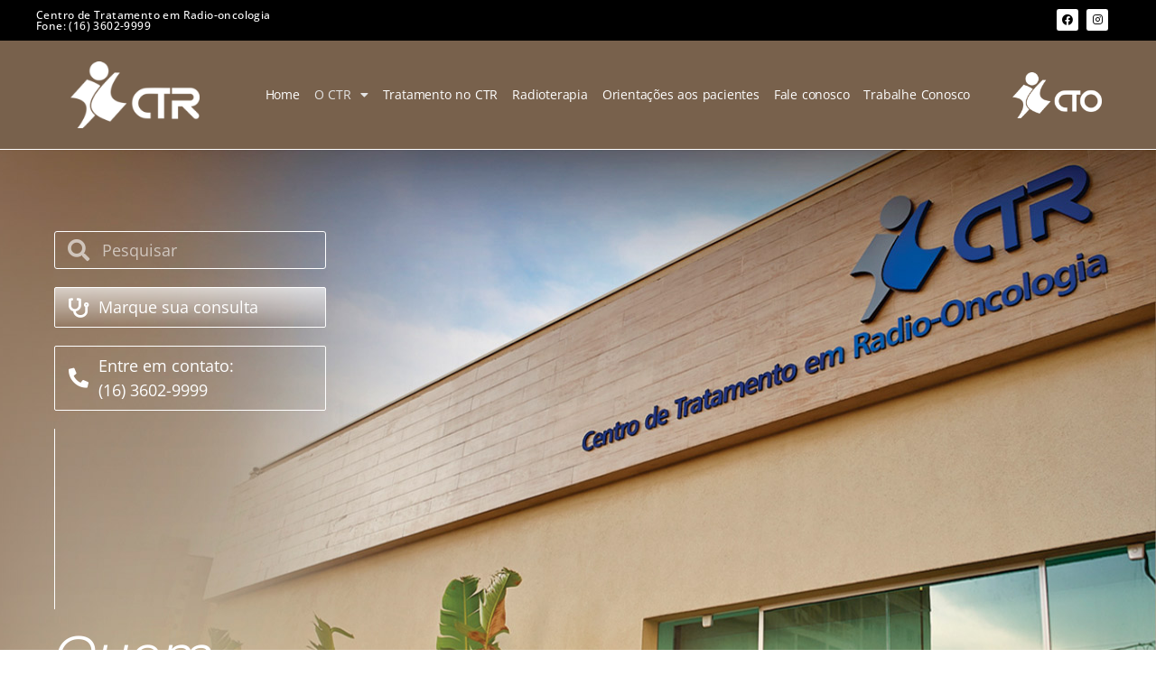

--- FILE ---
content_type: text/html; charset=UTF-8
request_url: https://ctradio.com.br/o-ctr/
body_size: 11806
content:
<!doctype html>
<html lang="pt-BR">
<head>
	<meta charset="UTF-8">
	<meta name="viewport" content="width=device-width, initial-scale=1">
	<link rel="profile" href="http://gmpg.org/xfn/11">
	<title>O CTR &#8211; CT Rádio | Centro de Tratamento em Rádio-Oncologia</title>
<meta name='robots' content='max-image-preview:large' />
	<style>img:is([sizes="auto" i], [sizes^="auto," i]) { contain-intrinsic-size: 3000px 1500px }</style>
	<link rel="alternate" type="application/rss+xml" title="Feed para CT Rádio | Centro de Tratamento em Rádio-Oncologia &raquo;" href="https://ctradio.com.br/feed/" />
<link rel="alternate" type="application/rss+xml" title="Feed de comentários para CT Rádio | Centro de Tratamento em Rádio-Oncologia &raquo;" href="https://ctradio.com.br/comments/feed/" />
<script>
window._wpemojiSettings = {"baseUrl":"https:\/\/s.w.org\/images\/core\/emoji\/16.0.1\/72x72\/","ext":".png","svgUrl":"https:\/\/s.w.org\/images\/core\/emoji\/16.0.1\/svg\/","svgExt":".svg","source":{"concatemoji":"https:\/\/ctradio.com.br\/wp-includes\/js\/wp-emoji-release.min.js?ver=6.8.3"}};
/*! This file is auto-generated */
!function(s,n){var o,i,e;function c(e){try{var t={supportTests:e,timestamp:(new Date).valueOf()};sessionStorage.setItem(o,JSON.stringify(t))}catch(e){}}function p(e,t,n){e.clearRect(0,0,e.canvas.width,e.canvas.height),e.fillText(t,0,0);var t=new Uint32Array(e.getImageData(0,0,e.canvas.width,e.canvas.height).data),a=(e.clearRect(0,0,e.canvas.width,e.canvas.height),e.fillText(n,0,0),new Uint32Array(e.getImageData(0,0,e.canvas.width,e.canvas.height).data));return t.every(function(e,t){return e===a[t]})}function u(e,t){e.clearRect(0,0,e.canvas.width,e.canvas.height),e.fillText(t,0,0);for(var n=e.getImageData(16,16,1,1),a=0;a<n.data.length;a++)if(0!==n.data[a])return!1;return!0}function f(e,t,n,a){switch(t){case"flag":return n(e,"\ud83c\udff3\ufe0f\u200d\u26a7\ufe0f","\ud83c\udff3\ufe0f\u200b\u26a7\ufe0f")?!1:!n(e,"\ud83c\udde8\ud83c\uddf6","\ud83c\udde8\u200b\ud83c\uddf6")&&!n(e,"\ud83c\udff4\udb40\udc67\udb40\udc62\udb40\udc65\udb40\udc6e\udb40\udc67\udb40\udc7f","\ud83c\udff4\u200b\udb40\udc67\u200b\udb40\udc62\u200b\udb40\udc65\u200b\udb40\udc6e\u200b\udb40\udc67\u200b\udb40\udc7f");case"emoji":return!a(e,"\ud83e\udedf")}return!1}function g(e,t,n,a){var r="undefined"!=typeof WorkerGlobalScope&&self instanceof WorkerGlobalScope?new OffscreenCanvas(300,150):s.createElement("canvas"),o=r.getContext("2d",{willReadFrequently:!0}),i=(o.textBaseline="top",o.font="600 32px Arial",{});return e.forEach(function(e){i[e]=t(o,e,n,a)}),i}function t(e){var t=s.createElement("script");t.src=e,t.defer=!0,s.head.appendChild(t)}"undefined"!=typeof Promise&&(o="wpEmojiSettingsSupports",i=["flag","emoji"],n.supports={everything:!0,everythingExceptFlag:!0},e=new Promise(function(e){s.addEventListener("DOMContentLoaded",e,{once:!0})}),new Promise(function(t){var n=function(){try{var e=JSON.parse(sessionStorage.getItem(o));if("object"==typeof e&&"number"==typeof e.timestamp&&(new Date).valueOf()<e.timestamp+604800&&"object"==typeof e.supportTests)return e.supportTests}catch(e){}return null}();if(!n){if("undefined"!=typeof Worker&&"undefined"!=typeof OffscreenCanvas&&"undefined"!=typeof URL&&URL.createObjectURL&&"undefined"!=typeof Blob)try{var e="postMessage("+g.toString()+"("+[JSON.stringify(i),f.toString(),p.toString(),u.toString()].join(",")+"));",a=new Blob([e],{type:"text/javascript"}),r=new Worker(URL.createObjectURL(a),{name:"wpTestEmojiSupports"});return void(r.onmessage=function(e){c(n=e.data),r.terminate(),t(n)})}catch(e){}c(n=g(i,f,p,u))}t(n)}).then(function(e){for(var t in e)n.supports[t]=e[t],n.supports.everything=n.supports.everything&&n.supports[t],"flag"!==t&&(n.supports.everythingExceptFlag=n.supports.everythingExceptFlag&&n.supports[t]);n.supports.everythingExceptFlag=n.supports.everythingExceptFlag&&!n.supports.flag,n.DOMReady=!1,n.readyCallback=function(){n.DOMReady=!0}}).then(function(){return e}).then(function(){var e;n.supports.everything||(n.readyCallback(),(e=n.source||{}).concatemoji?t(e.concatemoji):e.wpemoji&&e.twemoji&&(t(e.twemoji),t(e.wpemoji)))}))}((window,document),window._wpemojiSettings);
</script>
<style id='wp-emoji-styles-inline-css'>

	img.wp-smiley, img.emoji {
		display: inline !important;
		border: none !important;
		box-shadow: none !important;
		height: 1em !important;
		width: 1em !important;
		margin: 0 0.07em !important;
		vertical-align: -0.1em !important;
		background: none !important;
		padding: 0 !important;
	}
</style>
<style id='global-styles-inline-css'>
:root{--wp--preset--aspect-ratio--square: 1;--wp--preset--aspect-ratio--4-3: 4/3;--wp--preset--aspect-ratio--3-4: 3/4;--wp--preset--aspect-ratio--3-2: 3/2;--wp--preset--aspect-ratio--2-3: 2/3;--wp--preset--aspect-ratio--16-9: 16/9;--wp--preset--aspect-ratio--9-16: 9/16;--wp--preset--color--black: #000000;--wp--preset--color--cyan-bluish-gray: #abb8c3;--wp--preset--color--white: #ffffff;--wp--preset--color--pale-pink: #f78da7;--wp--preset--color--vivid-red: #cf2e2e;--wp--preset--color--luminous-vivid-orange: #ff6900;--wp--preset--color--luminous-vivid-amber: #fcb900;--wp--preset--color--light-green-cyan: #7bdcb5;--wp--preset--color--vivid-green-cyan: #00d084;--wp--preset--color--pale-cyan-blue: #8ed1fc;--wp--preset--color--vivid-cyan-blue: #0693e3;--wp--preset--color--vivid-purple: #9b51e0;--wp--preset--gradient--vivid-cyan-blue-to-vivid-purple: linear-gradient(135deg,rgba(6,147,227,1) 0%,rgb(155,81,224) 100%);--wp--preset--gradient--light-green-cyan-to-vivid-green-cyan: linear-gradient(135deg,rgb(122,220,180) 0%,rgb(0,208,130) 100%);--wp--preset--gradient--luminous-vivid-amber-to-luminous-vivid-orange: linear-gradient(135deg,rgba(252,185,0,1) 0%,rgba(255,105,0,1) 100%);--wp--preset--gradient--luminous-vivid-orange-to-vivid-red: linear-gradient(135deg,rgba(255,105,0,1) 0%,rgb(207,46,46) 100%);--wp--preset--gradient--very-light-gray-to-cyan-bluish-gray: linear-gradient(135deg,rgb(238,238,238) 0%,rgb(169,184,195) 100%);--wp--preset--gradient--cool-to-warm-spectrum: linear-gradient(135deg,rgb(74,234,220) 0%,rgb(151,120,209) 20%,rgb(207,42,186) 40%,rgb(238,44,130) 60%,rgb(251,105,98) 80%,rgb(254,248,76) 100%);--wp--preset--gradient--blush-light-purple: linear-gradient(135deg,rgb(255,206,236) 0%,rgb(152,150,240) 100%);--wp--preset--gradient--blush-bordeaux: linear-gradient(135deg,rgb(254,205,165) 0%,rgb(254,45,45) 50%,rgb(107,0,62) 100%);--wp--preset--gradient--luminous-dusk: linear-gradient(135deg,rgb(255,203,112) 0%,rgb(199,81,192) 50%,rgb(65,88,208) 100%);--wp--preset--gradient--pale-ocean: linear-gradient(135deg,rgb(255,245,203) 0%,rgb(182,227,212) 50%,rgb(51,167,181) 100%);--wp--preset--gradient--electric-grass: linear-gradient(135deg,rgb(202,248,128) 0%,rgb(113,206,126) 100%);--wp--preset--gradient--midnight: linear-gradient(135deg,rgb(2,3,129) 0%,rgb(40,116,252) 100%);--wp--preset--font-size--small: 13px;--wp--preset--font-size--medium: 20px;--wp--preset--font-size--large: 36px;--wp--preset--font-size--x-large: 42px;--wp--preset--spacing--20: 0.44rem;--wp--preset--spacing--30: 0.67rem;--wp--preset--spacing--40: 1rem;--wp--preset--spacing--50: 1.5rem;--wp--preset--spacing--60: 2.25rem;--wp--preset--spacing--70: 3.38rem;--wp--preset--spacing--80: 5.06rem;--wp--preset--shadow--natural: 6px 6px 9px rgba(0, 0, 0, 0.2);--wp--preset--shadow--deep: 12px 12px 50px rgba(0, 0, 0, 0.4);--wp--preset--shadow--sharp: 6px 6px 0px rgba(0, 0, 0, 0.2);--wp--preset--shadow--outlined: 6px 6px 0px -3px rgba(255, 255, 255, 1), 6px 6px rgba(0, 0, 0, 1);--wp--preset--shadow--crisp: 6px 6px 0px rgba(0, 0, 0, 1);}:root { --wp--style--global--content-size: 800px;--wp--style--global--wide-size: 1200px; }:where(body) { margin: 0; }.wp-site-blocks > .alignleft { float: left; margin-right: 2em; }.wp-site-blocks > .alignright { float: right; margin-left: 2em; }.wp-site-blocks > .aligncenter { justify-content: center; margin-left: auto; margin-right: auto; }:where(.wp-site-blocks) > * { margin-block-start: 24px; margin-block-end: 0; }:where(.wp-site-blocks) > :first-child { margin-block-start: 0; }:where(.wp-site-blocks) > :last-child { margin-block-end: 0; }:root { --wp--style--block-gap: 24px; }:root :where(.is-layout-flow) > :first-child{margin-block-start: 0;}:root :where(.is-layout-flow) > :last-child{margin-block-end: 0;}:root :where(.is-layout-flow) > *{margin-block-start: 24px;margin-block-end: 0;}:root :where(.is-layout-constrained) > :first-child{margin-block-start: 0;}:root :where(.is-layout-constrained) > :last-child{margin-block-end: 0;}:root :where(.is-layout-constrained) > *{margin-block-start: 24px;margin-block-end: 0;}:root :where(.is-layout-flex){gap: 24px;}:root :where(.is-layout-grid){gap: 24px;}.is-layout-flow > .alignleft{float: left;margin-inline-start: 0;margin-inline-end: 2em;}.is-layout-flow > .alignright{float: right;margin-inline-start: 2em;margin-inline-end: 0;}.is-layout-flow > .aligncenter{margin-left: auto !important;margin-right: auto !important;}.is-layout-constrained > .alignleft{float: left;margin-inline-start: 0;margin-inline-end: 2em;}.is-layout-constrained > .alignright{float: right;margin-inline-start: 2em;margin-inline-end: 0;}.is-layout-constrained > .aligncenter{margin-left: auto !important;margin-right: auto !important;}.is-layout-constrained > :where(:not(.alignleft):not(.alignright):not(.alignfull)){max-width: var(--wp--style--global--content-size);margin-left: auto !important;margin-right: auto !important;}.is-layout-constrained > .alignwide{max-width: var(--wp--style--global--wide-size);}body .is-layout-flex{display: flex;}.is-layout-flex{flex-wrap: wrap;align-items: center;}.is-layout-flex > :is(*, div){margin: 0;}body .is-layout-grid{display: grid;}.is-layout-grid > :is(*, div){margin: 0;}body{padding-top: 0px;padding-right: 0px;padding-bottom: 0px;padding-left: 0px;}a:where(:not(.wp-element-button)){text-decoration: underline;}:root :where(.wp-element-button, .wp-block-button__link){background-color: #32373c;border-width: 0;color: #fff;font-family: inherit;font-size: inherit;line-height: inherit;padding: calc(0.667em + 2px) calc(1.333em + 2px);text-decoration: none;}.has-black-color{color: var(--wp--preset--color--black) !important;}.has-cyan-bluish-gray-color{color: var(--wp--preset--color--cyan-bluish-gray) !important;}.has-white-color{color: var(--wp--preset--color--white) !important;}.has-pale-pink-color{color: var(--wp--preset--color--pale-pink) !important;}.has-vivid-red-color{color: var(--wp--preset--color--vivid-red) !important;}.has-luminous-vivid-orange-color{color: var(--wp--preset--color--luminous-vivid-orange) !important;}.has-luminous-vivid-amber-color{color: var(--wp--preset--color--luminous-vivid-amber) !important;}.has-light-green-cyan-color{color: var(--wp--preset--color--light-green-cyan) !important;}.has-vivid-green-cyan-color{color: var(--wp--preset--color--vivid-green-cyan) !important;}.has-pale-cyan-blue-color{color: var(--wp--preset--color--pale-cyan-blue) !important;}.has-vivid-cyan-blue-color{color: var(--wp--preset--color--vivid-cyan-blue) !important;}.has-vivid-purple-color{color: var(--wp--preset--color--vivid-purple) !important;}.has-black-background-color{background-color: var(--wp--preset--color--black) !important;}.has-cyan-bluish-gray-background-color{background-color: var(--wp--preset--color--cyan-bluish-gray) !important;}.has-white-background-color{background-color: var(--wp--preset--color--white) !important;}.has-pale-pink-background-color{background-color: var(--wp--preset--color--pale-pink) !important;}.has-vivid-red-background-color{background-color: var(--wp--preset--color--vivid-red) !important;}.has-luminous-vivid-orange-background-color{background-color: var(--wp--preset--color--luminous-vivid-orange) !important;}.has-luminous-vivid-amber-background-color{background-color: var(--wp--preset--color--luminous-vivid-amber) !important;}.has-light-green-cyan-background-color{background-color: var(--wp--preset--color--light-green-cyan) !important;}.has-vivid-green-cyan-background-color{background-color: var(--wp--preset--color--vivid-green-cyan) !important;}.has-pale-cyan-blue-background-color{background-color: var(--wp--preset--color--pale-cyan-blue) !important;}.has-vivid-cyan-blue-background-color{background-color: var(--wp--preset--color--vivid-cyan-blue) !important;}.has-vivid-purple-background-color{background-color: var(--wp--preset--color--vivid-purple) !important;}.has-black-border-color{border-color: var(--wp--preset--color--black) !important;}.has-cyan-bluish-gray-border-color{border-color: var(--wp--preset--color--cyan-bluish-gray) !important;}.has-white-border-color{border-color: var(--wp--preset--color--white) !important;}.has-pale-pink-border-color{border-color: var(--wp--preset--color--pale-pink) !important;}.has-vivid-red-border-color{border-color: var(--wp--preset--color--vivid-red) !important;}.has-luminous-vivid-orange-border-color{border-color: var(--wp--preset--color--luminous-vivid-orange) !important;}.has-luminous-vivid-amber-border-color{border-color: var(--wp--preset--color--luminous-vivid-amber) !important;}.has-light-green-cyan-border-color{border-color: var(--wp--preset--color--light-green-cyan) !important;}.has-vivid-green-cyan-border-color{border-color: var(--wp--preset--color--vivid-green-cyan) !important;}.has-pale-cyan-blue-border-color{border-color: var(--wp--preset--color--pale-cyan-blue) !important;}.has-vivid-cyan-blue-border-color{border-color: var(--wp--preset--color--vivid-cyan-blue) !important;}.has-vivid-purple-border-color{border-color: var(--wp--preset--color--vivid-purple) !important;}.has-vivid-cyan-blue-to-vivid-purple-gradient-background{background: var(--wp--preset--gradient--vivid-cyan-blue-to-vivid-purple) !important;}.has-light-green-cyan-to-vivid-green-cyan-gradient-background{background: var(--wp--preset--gradient--light-green-cyan-to-vivid-green-cyan) !important;}.has-luminous-vivid-amber-to-luminous-vivid-orange-gradient-background{background: var(--wp--preset--gradient--luminous-vivid-amber-to-luminous-vivid-orange) !important;}.has-luminous-vivid-orange-to-vivid-red-gradient-background{background: var(--wp--preset--gradient--luminous-vivid-orange-to-vivid-red) !important;}.has-very-light-gray-to-cyan-bluish-gray-gradient-background{background: var(--wp--preset--gradient--very-light-gray-to-cyan-bluish-gray) !important;}.has-cool-to-warm-spectrum-gradient-background{background: var(--wp--preset--gradient--cool-to-warm-spectrum) !important;}.has-blush-light-purple-gradient-background{background: var(--wp--preset--gradient--blush-light-purple) !important;}.has-blush-bordeaux-gradient-background{background: var(--wp--preset--gradient--blush-bordeaux) !important;}.has-luminous-dusk-gradient-background{background: var(--wp--preset--gradient--luminous-dusk) !important;}.has-pale-ocean-gradient-background{background: var(--wp--preset--gradient--pale-ocean) !important;}.has-electric-grass-gradient-background{background: var(--wp--preset--gradient--electric-grass) !important;}.has-midnight-gradient-background{background: var(--wp--preset--gradient--midnight) !important;}.has-small-font-size{font-size: var(--wp--preset--font-size--small) !important;}.has-medium-font-size{font-size: var(--wp--preset--font-size--medium) !important;}.has-large-font-size{font-size: var(--wp--preset--font-size--large) !important;}.has-x-large-font-size{font-size: var(--wp--preset--font-size--x-large) !important;}
:root :where(.wp-block-pullquote){font-size: 1.5em;line-height: 1.6;}
</style>
<link rel='stylesheet' id='hello-elementor-css' href='https://ctradio.com.br/wp-content/themes/hello-elementor/style.min.css?ver=3.4.1' media='all' />
<link rel='stylesheet' id='hello-elementor-theme-style-css' href='https://ctradio.com.br/wp-content/themes/hello-elementor/theme.min.css?ver=3.4.1' media='all' />
<link rel='stylesheet' id='hello-elementor-header-footer-css' href='https://ctradio.com.br/wp-content/themes/hello-elementor/header-footer.min.css?ver=3.4.1' media='all' />
<link rel='stylesheet' id='elementor-frontend-css' href='https://ctradio.com.br/wp-content/plugins/elementor/assets/css/frontend.min.css?ver=3.29.0' media='all' />
<link rel='stylesheet' id='elementor-post-6-css' href='https://ctradio.com.br/wp-content/uploads/elementor/css/post-6.css?ver=1747661374' media='all' />
<link rel='stylesheet' id='widget-heading-css' href='https://ctradio.com.br/wp-content/plugins/elementor/assets/css/widget-heading.min.css?ver=3.29.0' media='all' />
<link rel='stylesheet' id='widget-social-icons-css' href='https://ctradio.com.br/wp-content/plugins/elementor/assets/css/widget-social-icons.min.css?ver=3.29.0' media='all' />
<link rel='stylesheet' id='e-apple-webkit-css' href='https://ctradio.com.br/wp-content/plugins/elementor/assets/css/conditionals/apple-webkit.min.css?ver=3.29.0' media='all' />
<link rel='stylesheet' id='widget-image-css' href='https://ctradio.com.br/wp-content/plugins/elementor/assets/css/widget-image.min.css?ver=3.29.0' media='all' />
<link rel='stylesheet' id='elementor-icons-css' href='https://ctradio.com.br/wp-content/plugins/elementor/assets/lib/eicons/css/elementor-icons.min.css?ver=5.40.0' media='all' />
<link rel='stylesheet' id='she-header-style-css' href='https://ctradio.com.br/wp-content/plugins/sticky-header-effects-for-elementor/assets/css/she-header-style.css?ver=1.7.8' media='all' />
<link rel='stylesheet' id='widget-search-form-css' href='https://ctradio.com.br/wp-content/plugins/elementor-pro/assets/css/widget-search-form.min.css?ver=3.28.4' media='all' />
<link rel='stylesheet' id='elementor-icons-shared-0-css' href='https://ctradio.com.br/wp-content/plugins/elementor/assets/lib/font-awesome/css/fontawesome.min.css?ver=5.15.3' media='all' />
<link rel='stylesheet' id='elementor-icons-fa-solid-css' href='https://ctradio.com.br/wp-content/plugins/elementor/assets/lib/font-awesome/css/solid.min.css?ver=5.15.3' media='all' />
<link rel='stylesheet' id='widget-icon-list-css' href='https://ctradio.com.br/wp-content/plugins/elementor/assets/css/widget-icon-list.min.css?ver=3.29.0' media='all' />
<link rel='stylesheet' id='widget-spacer-css' href='https://ctradio.com.br/wp-content/plugins/elementor/assets/css/widget-spacer.min.css?ver=3.29.0' media='all' />
<link rel='stylesheet' id='elementor-post-32-css' href='https://ctradio.com.br/wp-content/uploads/elementor/css/post-32.css?ver=1747673243' media='all' />
<link rel='stylesheet' id='elementor-post-16-css' href='https://ctradio.com.br/wp-content/uploads/elementor/css/post-16.css?ver=1747661374' media='all' />
<link rel='stylesheet' id='elementor-post-111-css' href='https://ctradio.com.br/wp-content/uploads/elementor/css/post-111.css?ver=1747661374' media='all' />
<link rel='stylesheet' id='elementor-gf-local-roboto-css' href='https://ctradio.com.br/wp-content/uploads/elementor/google-fonts/css/roboto.css?ver=1747513379' media='all' />
<link rel='stylesheet' id='elementor-gf-local-robotoslab-css' href='https://ctradio.com.br/wp-content/uploads/elementor/google-fonts/css/robotoslab.css?ver=1747513388' media='all' />
<link rel='stylesheet' id='elementor-gf-local-opensans-css' href='https://ctradio.com.br/wp-content/uploads/elementor/google-fonts/css/opensans.css?ver=1747513409' media='all' />
<link rel='stylesheet' id='elementor-gf-local-montserrat-css' href='https://ctradio.com.br/wp-content/uploads/elementor/google-fonts/css/montserrat.css?ver=1747513424' media='all' />
<link rel='stylesheet' id='elementor-icons-fa-brands-css' href='https://ctradio.com.br/wp-content/plugins/elementor/assets/lib/font-awesome/css/brands.min.css?ver=5.15.3' media='all' />
<script src="https://ctradio.com.br/wp-includes/js/jquery/jquery.min.js?ver=3.7.1" id="jquery-core-js"></script>
<script src="https://ctradio.com.br/wp-includes/js/jquery/jquery-migrate.min.js?ver=3.4.1" id="jquery-migrate-js"></script>
<script src="https://ctradio.com.br/wp-content/plugins/sticky-header-effects-for-elementor/assets/js/she-header.js?ver=1.7.8" id="she-header-js"></script>
<link rel="https://api.w.org/" href="https://ctradio.com.br/wp-json/" /><link rel="alternate" title="JSON" type="application/json" href="https://ctradio.com.br/wp-json/wp/v2/pages/32" /><link rel="EditURI" type="application/rsd+xml" title="RSD" href="https://ctradio.com.br/xmlrpc.php?rsd" />
<meta name="generator" content="WordPress 6.8.3" />
<link rel="canonical" href="https://ctradio.com.br/o-ctr/" />
<link rel='shortlink' href='https://ctradio.com.br/?p=32' />
<link rel="alternate" title="oEmbed (JSON)" type="application/json+oembed" href="https://ctradio.com.br/wp-json/oembed/1.0/embed?url=https%3A%2F%2Fctradio.com.br%2Fo-ctr%2F" />
<link rel="alternate" title="oEmbed (XML)" type="text/xml+oembed" href="https://ctradio.com.br/wp-json/oembed/1.0/embed?url=https%3A%2F%2Fctradio.com.br%2Fo-ctr%2F&#038;format=xml" />
<meta name="generator" content="Elementor 3.29.0; features: additional_custom_breakpoints, e_local_google_fonts; settings: css_print_method-external, google_font-enabled, font_display-auto">
			<style>
				.e-con.e-parent:nth-of-type(n+4):not(.e-lazyloaded):not(.e-no-lazyload),
				.e-con.e-parent:nth-of-type(n+4):not(.e-lazyloaded):not(.e-no-lazyload) * {
					background-image: none !important;
				}
				@media screen and (max-height: 1024px) {
					.e-con.e-parent:nth-of-type(n+3):not(.e-lazyloaded):not(.e-no-lazyload),
					.e-con.e-parent:nth-of-type(n+3):not(.e-lazyloaded):not(.e-no-lazyload) * {
						background-image: none !important;
					}
				}
				@media screen and (max-height: 640px) {
					.e-con.e-parent:nth-of-type(n+2):not(.e-lazyloaded):not(.e-no-lazyload),
					.e-con.e-parent:nth-of-type(n+2):not(.e-lazyloaded):not(.e-no-lazyload) * {
						background-image: none !important;
					}
				}
			</style>
			<link rel="icon" href="https://ctradio.com.br/wp-content/uploads/2022/05/cropped-favicon-32x32.png" sizes="32x32" />
<link rel="icon" href="https://ctradio.com.br/wp-content/uploads/2022/05/cropped-favicon-192x192.png" sizes="192x192" />
<link rel="apple-touch-icon" href="https://ctradio.com.br/wp-content/uploads/2022/05/cropped-favicon-180x180.png" />
<meta name="msapplication-TileImage" content="https://ctradio.com.br/wp-content/uploads/2022/05/cropped-favicon-270x270.png" />
</head>
<body class="wp-singular page-template-default page page-id-32 wp-custom-logo wp-embed-responsive wp-theme-hello-elementor wp-child-theme-hello-elementor-child hello-elementor-default elementor-default elementor-kit-6 elementor-page elementor-page-32">

		<div data-elementor-type="header" data-elementor-id="16" class="elementor elementor-16 elementor-location-header" data-elementor-post-type="elementor_library">
					<section class="elementor-section elementor-top-section elementor-element elementor-element-6670bb6 elementor-section-full_width elementor-section-stretched elementor-section-height-default elementor-section-height-default" data-id="6670bb6" data-element_type="section" data-settings="{&quot;stretch_section&quot;:&quot;section-stretched&quot;,&quot;background_background&quot;:&quot;classic&quot;}">
						<div class="elementor-container elementor-column-gap-default">
					<div class="elementor-column elementor-col-100 elementor-top-column elementor-element elementor-element-c5ae820" data-id="c5ae820" data-element_type="column">
			<div class="elementor-widget-wrap elementor-element-populated">
						<section class="elementor-section elementor-inner-section elementor-element elementor-element-b76417b elementor-section-boxed elementor-section-height-default elementor-section-height-default" data-id="b76417b" data-element_type="section">
						<div class="elementor-container elementor-column-gap-default">
					<div class="elementor-column elementor-col-50 elementor-inner-column elementor-element elementor-element-2d4bf79" data-id="2d4bf79" data-element_type="column">
			<div class="elementor-widget-wrap elementor-element-populated">
						<div class="elementor-element elementor-element-f8b9dad elementor-widget elementor-widget-heading" data-id="f8b9dad" data-element_type="widget" data-widget_type="heading.default">
				<div class="elementor-widget-container">
					<h2 class="elementor-heading-title elementor-size-default">Centro de Tratamento em Radio-oncologia<br>Fone: (16) 3602-9999</h2>				</div>
				</div>
					</div>
		</div>
				<div class="elementor-column elementor-col-50 elementor-inner-column elementor-element elementor-element-77a9f7d" data-id="77a9f7d" data-element_type="column">
			<div class="elementor-widget-wrap elementor-element-populated">
						<div class="elementor-element elementor-element-029459f e-grid-align-right e-grid-align-mobile-center elementor-shape-rounded elementor-grid-0 elementor-widget elementor-widget-social-icons" data-id="029459f" data-element_type="widget" data-widget_type="social-icons.default">
				<div class="elementor-widget-container">
							<div class="elementor-social-icons-wrapper elementor-grid" role="list">
							<span class="elementor-grid-item" role="listitem">
					<a class="elementor-icon elementor-social-icon elementor-social-icon-facebook elementor-repeater-item-222202d" href="https://www.facebook.com/CTR.RIBEIRAO" target="_blank">
						<span class="elementor-screen-only">Facebook</span>
						<i class="fab fa-facebook"></i>					</a>
				</span>
							<span class="elementor-grid-item" role="listitem">
					<a class="elementor-icon elementor-social-icon elementor-social-icon-instagram elementor-repeater-item-3ec2b89" href="https://www.instagram.com/ctr.ribeirao/" target="_blank">
						<span class="elementor-screen-only">Instagram</span>
						<i class="fab fa-instagram"></i>					</a>
				</span>
					</div>
						</div>
				</div>
					</div>
		</div>
					</div>
		</section>
					</div>
		</div>
					</div>
		</section>
				<header class="elementor-section elementor-top-section elementor-element elementor-element-8b4459c she-header-yes elementor-section-height-min-height elementor-section-boxed elementor-section-height-default elementor-section-items-middle" data-id="8b4459c" data-element_type="section" data-settings="{&quot;transparent&quot;:&quot;yes&quot;,&quot;transparent_on&quot;:[&quot;desktop&quot;,&quot;mobile&quot;],&quot;background_show&quot;:&quot;yes&quot;,&quot;background&quot;:&quot;#7A5C47A3&quot;,&quot;shrink_header_logo&quot;:&quot;yes&quot;,&quot;custom_height_header_logo&quot;:{&quot;unit&quot;:&quot;px&quot;,&quot;size&quot;:80,&quot;sizes&quot;:[]},&quot;background_background&quot;:&quot;classic&quot;,&quot;scroll_distance&quot;:{&quot;unit&quot;:&quot;px&quot;,&quot;size&quot;:80,&quot;sizes&quot;:[]},&quot;blur_bg&quot;:&quot;yes&quot;,&quot;scroll_distance_tablet&quot;:{&quot;unit&quot;:&quot;px&quot;,&quot;size&quot;:&quot;&quot;,&quot;sizes&quot;:[]},&quot;scroll_distance_mobile&quot;:{&quot;unit&quot;:&quot;px&quot;,&quot;size&quot;:&quot;&quot;,&quot;sizes&quot;:[]},&quot;she_offset_top&quot;:{&quot;unit&quot;:&quot;px&quot;,&quot;size&quot;:0,&quot;sizes&quot;:[]},&quot;she_offset_top_tablet&quot;:{&quot;unit&quot;:&quot;px&quot;,&quot;size&quot;:&quot;&quot;,&quot;sizes&quot;:[]},&quot;she_offset_top_mobile&quot;:{&quot;unit&quot;:&quot;px&quot;,&quot;size&quot;:&quot;&quot;,&quot;sizes&quot;:[]},&quot;she_width&quot;:{&quot;unit&quot;:&quot;%&quot;,&quot;size&quot;:100,&quot;sizes&quot;:[]},&quot;she_width_tablet&quot;:{&quot;unit&quot;:&quot;px&quot;,&quot;size&quot;:&quot;&quot;,&quot;sizes&quot;:[]},&quot;she_width_mobile&quot;:{&quot;unit&quot;:&quot;px&quot;,&quot;size&quot;:&quot;&quot;,&quot;sizes&quot;:[]},&quot;she_padding&quot;:{&quot;unit&quot;:&quot;px&quot;,&quot;top&quot;:0,&quot;right&quot;:&quot;&quot;,&quot;bottom&quot;:0,&quot;left&quot;:&quot;&quot;,&quot;isLinked&quot;:true},&quot;she_padding_tablet&quot;:{&quot;unit&quot;:&quot;px&quot;,&quot;top&quot;:&quot;&quot;,&quot;right&quot;:&quot;&quot;,&quot;bottom&quot;:&quot;&quot;,&quot;left&quot;:&quot;&quot;,&quot;isLinked&quot;:true},&quot;she_padding_mobile&quot;:{&quot;unit&quot;:&quot;px&quot;,&quot;top&quot;:&quot;&quot;,&quot;right&quot;:&quot;&quot;,&quot;bottom&quot;:&quot;&quot;,&quot;left&quot;:&quot;&quot;,&quot;isLinked&quot;:true},&quot;custom_height_header_logo_tablet&quot;:{&quot;unit&quot;:&quot;px&quot;,&quot;size&quot;:&quot;&quot;,&quot;sizes&quot;:[]},&quot;custom_height_header_logo_mobile&quot;:{&quot;unit&quot;:&quot;px&quot;,&quot;size&quot;:&quot;&quot;,&quot;sizes&quot;:[]},&quot;blur_bg_blur_amount&quot;:{&quot;unit&quot;:&quot;px&quot;,&quot;size&quot;:20,&quot;sizes&quot;:[]},&quot;blur_bg_saturate_amount&quot;:{&quot;unit&quot;:&quot;px&quot;,&quot;size&quot;:1.8,&quot;sizes&quot;:[]}}">
						<div class="elementor-container elementor-column-gap-no">
					<div class="elementor-column elementor-col-33 elementor-top-column elementor-element elementor-element-3344273" data-id="3344273" data-element_type="column">
			<div class="elementor-widget-wrap elementor-element-populated">
						<div class="elementor-element elementor-element-bd01c5a elementor-widget elementor-widget-theme-site-logo elementor-widget-image" data-id="bd01c5a" data-element_type="widget" data-widget_type="theme-site-logo.default">
				<div class="elementor-widget-container">
											<a href="https://ctradio.com.br">
			<img width="173" height="90" src="https://ctradio.com.br/wp-content/uploads/2022/05/logo-ctr.png" class="attachment-full size-full wp-image-23" alt="" />				</a>
											</div>
				</div>
					</div>
		</div>
				<div class="elementor-column elementor-col-33 elementor-top-column elementor-element elementor-element-35bc811" data-id="35bc811" data-element_type="column">
			<div class="elementor-widget-wrap elementor-element-populated">
						<div class="elementor-element elementor-element-cc26045 elementor-nav-menu__align-center elementor-nav-menu--dropdown-tablet elementor-nav-menu__text-align-aside elementor-nav-menu--toggle elementor-nav-menu--burger elementor-widget elementor-widget-nav-menu" data-id="cc26045" data-element_type="widget" data-settings="{&quot;layout&quot;:&quot;horizontal&quot;,&quot;submenu_icon&quot;:{&quot;value&quot;:&quot;&lt;i class=\&quot;fas fa-caret-down\&quot;&gt;&lt;\/i&gt;&quot;,&quot;library&quot;:&quot;fa-solid&quot;},&quot;toggle&quot;:&quot;burger&quot;}" data-widget_type="nav-menu.default">
				<div class="elementor-widget-container">
								<nav aria-label="Menu" class="elementor-nav-menu--main elementor-nav-menu__container elementor-nav-menu--layout-horizontal e--pointer-none">
				<ul id="menu-1-cc26045" class="elementor-nav-menu"><li class="menu-item menu-item-type-post_type menu-item-object-page menu-item-home menu-item-44"><a href="https://ctradio.com.br/" class="elementor-item">Home</a></li>
<li class="menu-item menu-item-type-post_type menu-item-object-page current-menu-item page_item page-item-32 current_page_item menu-item-has-children menu-item-46"><a href="https://ctradio.com.br/o-ctr/" aria-current="page" class="elementor-item elementor-item-active">O CTR</a>
<ul class="sub-menu elementor-nav-menu--dropdown">
	<li class="menu-item menu-item-type-post_type menu-item-object-page menu-item-1202"><a href="https://ctradio.com.br/missao-visao-e-valores/" class="elementor-sub-item">Missão, Visão e Valores</a></li>
</ul>
</li>
<li class="menu-item menu-item-type-post_type menu-item-object-page menu-item-49"><a href="https://ctradio.com.br/tratamento-no-ctr/" class="elementor-item">Tratamento no CTR</a></li>
<li class="menu-item menu-item-type-post_type menu-item-object-page menu-item-48"><a href="https://ctradio.com.br/radioterapia/" class="elementor-item">Radioterapia</a></li>
<li class="menu-item menu-item-type-post_type menu-item-object-page menu-item-47"><a href="https://ctradio.com.br/orientacoes-aos-pacientes/" class="elementor-item">Orientações aos pacientes</a></li>
<li class="menu-item menu-item-type-post_type menu-item-object-page menu-item-45"><a href="https://ctradio.com.br/fale-conosco/" class="elementor-item">Fale conosco</a></li>
<li class="menu-item menu-item-type-post_type menu-item-object-page menu-item-1203"><a href="https://ctradio.com.br/trabalhe-conosco/" class="elementor-item">Trabalhe Conosco</a></li>
</ul>			</nav>
					<div class="elementor-menu-toggle" role="button" tabindex="0" aria-label="Menu Toggle" aria-expanded="false">
			<i aria-hidden="true" role="presentation" class="elementor-menu-toggle__icon--open eicon-menu-bar"></i><i aria-hidden="true" role="presentation" class="elementor-menu-toggle__icon--close eicon-close"></i>		</div>
					<nav class="elementor-nav-menu--dropdown elementor-nav-menu__container" aria-hidden="true">
				<ul id="menu-2-cc26045" class="elementor-nav-menu"><li class="menu-item menu-item-type-post_type menu-item-object-page menu-item-home menu-item-44"><a href="https://ctradio.com.br/" class="elementor-item" tabindex="-1">Home</a></li>
<li class="menu-item menu-item-type-post_type menu-item-object-page current-menu-item page_item page-item-32 current_page_item menu-item-has-children menu-item-46"><a href="https://ctradio.com.br/o-ctr/" aria-current="page" class="elementor-item elementor-item-active" tabindex="-1">O CTR</a>
<ul class="sub-menu elementor-nav-menu--dropdown">
	<li class="menu-item menu-item-type-post_type menu-item-object-page menu-item-1202"><a href="https://ctradio.com.br/missao-visao-e-valores/" class="elementor-sub-item" tabindex="-1">Missão, Visão e Valores</a></li>
</ul>
</li>
<li class="menu-item menu-item-type-post_type menu-item-object-page menu-item-49"><a href="https://ctradio.com.br/tratamento-no-ctr/" class="elementor-item" tabindex="-1">Tratamento no CTR</a></li>
<li class="menu-item menu-item-type-post_type menu-item-object-page menu-item-48"><a href="https://ctradio.com.br/radioterapia/" class="elementor-item" tabindex="-1">Radioterapia</a></li>
<li class="menu-item menu-item-type-post_type menu-item-object-page menu-item-47"><a href="https://ctradio.com.br/orientacoes-aos-pacientes/" class="elementor-item" tabindex="-1">Orientações aos pacientes</a></li>
<li class="menu-item menu-item-type-post_type menu-item-object-page menu-item-45"><a href="https://ctradio.com.br/fale-conosco/" class="elementor-item" tabindex="-1">Fale conosco</a></li>
<li class="menu-item menu-item-type-post_type menu-item-object-page menu-item-1203"><a href="https://ctradio.com.br/trabalhe-conosco/" class="elementor-item" tabindex="-1">Trabalhe Conosco</a></li>
</ul>			</nav>
						</div>
				</div>
					</div>
		</div>
				<div class="elementor-column elementor-col-33 elementor-top-column elementor-element elementor-element-e28c5dc elementor-hidden-mobile" data-id="e28c5dc" data-element_type="column">
			<div class="elementor-widget-wrap elementor-element-populated">
						<div class="elementor-element elementor-element-2cae842 elementor-widget elementor-widget-image" data-id="2cae842" data-element_type="widget" data-widget_type="image.default">
				<div class="elementor-widget-container">
															<img width="155" height="80" src="https://ctradio.com.br/wp-content/uploads/2022/05/logo-cto.png" class="attachment-large size-large wp-image-22" alt="" />															</div>
				</div>
					</div>
		</div>
					</div>
		</header>
				</div>
		
<main id="content" class="site-main post-32 page type-page status-publish hentry">

	
	<div class="page-content">
				<div data-elementor-type="wp-page" data-elementor-id="32" class="elementor elementor-32" data-elementor-post-type="page">
						<section class="elementor-section elementor-top-section elementor-element elementor-element-eac0732 elementor-hidden-desktop elementor-hidden-tablet elementor-section-boxed elementor-section-height-default elementor-section-height-default" data-id="eac0732" data-element_type="section" data-settings="{&quot;background_background&quot;:&quot;classic&quot;}">
							<div class="elementor-background-overlay"></div>
							<div class="elementor-container elementor-column-gap-default">
					<div class="elementor-column elementor-col-50 elementor-top-column elementor-element elementor-element-71b84d6" data-id="71b84d6" data-element_type="column">
			<div class="elementor-widget-wrap elementor-element-populated">
						<div class="elementor-element elementor-element-ad7a986 elementor-search-form--skin-minimal elementor-widget elementor-widget-search-form" data-id="ad7a986" data-element_type="widget" data-settings="{&quot;skin&quot;:&quot;minimal&quot;}" data-widget_type="search-form.default">
				<div class="elementor-widget-container">
							<search role="search">
			<form class="elementor-search-form" action="https://ctradio.com.br" method="get">
												<div class="elementor-search-form__container">
					<label class="elementor-screen-only" for="elementor-search-form-ad7a986">Search</label>

											<div class="elementor-search-form__icon">
							<i aria-hidden="true" class="fas fa-search"></i>							<span class="elementor-screen-only">Search</span>
						</div>
					
					<input id="elementor-search-form-ad7a986" placeholder="Pesquisar" class="elementor-search-form__input" type="search" name="s" value="">
					
					
									</div>
			</form>
		</search>
						</div>
				</div>
				<div class="elementor-element elementor-element-b5c9f4d elementor-align-left elementor-icon-list--layout-traditional elementor-list-item-link-full_width elementor-widget elementor-widget-icon-list" data-id="b5c9f4d" data-element_type="widget" data-widget_type="icon-list.default">
				<div class="elementor-widget-container">
							<ul class="elementor-icon-list-items">
							<li class="elementor-icon-list-item">
											<a href="https://ctradio.com.br/agende-sua-consulta/">

												<span class="elementor-icon-list-icon">
							<i aria-hidden="true" class="fas fa-stethoscope"></i>						</span>
										<span class="elementor-icon-list-text">Marque sua consulta</span>
											</a>
									</li>
						</ul>
						</div>
				</div>
				<div class="elementor-element elementor-element-65c688f elementor-align-left elementor-icon-list--layout-traditional elementor-list-item-link-full_width elementor-widget elementor-widget-icon-list" data-id="65c688f" data-element_type="widget" data-widget_type="icon-list.default">
				<div class="elementor-widget-container">
							<ul class="elementor-icon-list-items">
							<li class="elementor-icon-list-item">
											<span class="elementor-icon-list-icon">
							<i aria-hidden="true" class="fas fa-phone-alt"></i>						</span>
										<span class="elementor-icon-list-text">Entre em contato:<br>(16) 3602-9999</span>
									</li>
						</ul>
						</div>
				</div>
				<div class="elementor-element elementor-element-546cef0 elementor-widget elementor-widget-spacer" data-id="546cef0" data-element_type="widget" data-widget_type="spacer.default">
				<div class="elementor-widget-container">
							<div class="elementor-spacer">
			<div class="elementor-spacer-inner"></div>
		</div>
						</div>
				</div>
				<div class="elementor-element elementor-element-f6aa4f3 elementor-widget elementor-widget-text-editor" data-id="f6aa4f3" data-element_type="widget" data-widget_type="text-editor.default">
				<div class="elementor-widget-container">
									<p>Quem Somos</p>								</div>
				</div>
					</div>
		</div>
				<div class="elementor-column elementor-col-50 elementor-top-column elementor-element elementor-element-2e5db1c" data-id="2e5db1c" data-element_type="column">
			<div class="elementor-widget-wrap elementor-element-populated">
						<div class="elementor-element elementor-element-3d30831 elementor-widget elementor-widget-spacer" data-id="3d30831" data-element_type="widget" data-widget_type="spacer.default">
				<div class="elementor-widget-container">
							<div class="elementor-spacer">
			<div class="elementor-spacer-inner"></div>
		</div>
						</div>
				</div>
					</div>
		</div>
					</div>
		</section>
				<section class="elementor-section elementor-top-section elementor-element elementor-element-028b8f9 elementor-hidden-mobile elementor-section-boxed elementor-section-height-default elementor-section-height-default" data-id="028b8f9" data-element_type="section" data-settings="{&quot;background_background&quot;:&quot;classic&quot;}">
						<div class="elementor-container elementor-column-gap-default">
					<div class="elementor-column elementor-col-50 elementor-top-column elementor-element elementor-element-6a6396a" data-id="6a6396a" data-element_type="column">
			<div class="elementor-widget-wrap elementor-element-populated">
						<div class="elementor-element elementor-element-12a1a8f elementor-search-form--skin-minimal elementor-widget elementor-widget-search-form" data-id="12a1a8f" data-element_type="widget" data-settings="{&quot;skin&quot;:&quot;minimal&quot;}" data-widget_type="search-form.default">
				<div class="elementor-widget-container">
							<search role="search">
			<form class="elementor-search-form" action="https://ctradio.com.br" method="get">
												<div class="elementor-search-form__container">
					<label class="elementor-screen-only" for="elementor-search-form-12a1a8f">Search</label>

											<div class="elementor-search-form__icon">
							<i aria-hidden="true" class="fas fa-search"></i>							<span class="elementor-screen-only">Search</span>
						</div>
					
					<input id="elementor-search-form-12a1a8f" placeholder="Pesquisar" class="elementor-search-form__input" type="search" name="s" value="">
					
					
									</div>
			</form>
		</search>
						</div>
				</div>
				<div class="elementor-element elementor-element-9eb5bdc elementor-align-left elementor-icon-list--layout-traditional elementor-list-item-link-full_width elementor-widget elementor-widget-icon-list" data-id="9eb5bdc" data-element_type="widget" data-widget_type="icon-list.default">
				<div class="elementor-widget-container">
							<ul class="elementor-icon-list-items">
							<li class="elementor-icon-list-item">
											<a href="https://ctradio.com.br/agende-sua-consulta/">

												<span class="elementor-icon-list-icon">
							<i aria-hidden="true" class="fas fa-stethoscope"></i>						</span>
										<span class="elementor-icon-list-text">Marque sua consulta</span>
											</a>
									</li>
						</ul>
						</div>
				</div>
				<div class="elementor-element elementor-element-4c189b8 elementor-align-left elementor-icon-list--layout-traditional elementor-list-item-link-full_width elementor-widget elementor-widget-icon-list" data-id="4c189b8" data-element_type="widget" data-widget_type="icon-list.default">
				<div class="elementor-widget-container">
							<ul class="elementor-icon-list-items">
							<li class="elementor-icon-list-item">
											<span class="elementor-icon-list-icon">
							<i aria-hidden="true" class="fas fa-phone-alt"></i>						</span>
										<span class="elementor-icon-list-text">Entre em contato:<br>(16) 3602-9999</span>
									</li>
						</ul>
						</div>
				</div>
				<div class="elementor-element elementor-element-7584694 elementor-widget elementor-widget-spacer" data-id="7584694" data-element_type="widget" data-widget_type="spacer.default">
				<div class="elementor-widget-container">
							<div class="elementor-spacer">
			<div class="elementor-spacer-inner"></div>
		</div>
						</div>
				</div>
				<div class="elementor-element elementor-element-611c0ab elementor-widget elementor-widget-text-editor" data-id="611c0ab" data-element_type="widget" data-widget_type="text-editor.default">
				<div class="elementor-widget-container">
									<p>Quem Somos</p>								</div>
				</div>
					</div>
		</div>
				<div class="elementor-column elementor-col-50 elementor-top-column elementor-element elementor-element-7bbe80d" data-id="7bbe80d" data-element_type="column">
			<div class="elementor-widget-wrap elementor-element-populated">
						<div class="elementor-element elementor-element-77abd2d elementor-widget elementor-widget-spacer" data-id="77abd2d" data-element_type="widget" data-widget_type="spacer.default">
				<div class="elementor-widget-container">
							<div class="elementor-spacer">
			<div class="elementor-spacer-inner"></div>
		</div>
						</div>
				</div>
					</div>
		</div>
					</div>
		</section>
				<section class="elementor-section elementor-top-section elementor-element elementor-element-20c663c elementor-section-boxed elementor-section-height-default elementor-section-height-default" data-id="20c663c" data-element_type="section" data-settings="{&quot;background_background&quot;:&quot;classic&quot;}">
						<div class="elementor-container elementor-column-gap-default">
					<div class="elementor-column elementor-col-100 elementor-top-column elementor-element elementor-element-a865060" data-id="a865060" data-element_type="column">
			<div class="elementor-widget-wrap elementor-element-populated">
						<div class="elementor-element elementor-element-4df450ff elementor-widget elementor-widget-heading" data-id="4df450ff" data-element_type="widget" data-widget_type="heading.default">
				<div class="elementor-widget-container">
					<h2 class="elementor-heading-title elementor-size-default">Moderno e eficiente.<br>
O CTR está conectado com você.</h2>				</div>
				</div>
					</div>
		</div>
					</div>
		</section>
				<section class="elementor-section elementor-top-section elementor-element elementor-element-431d6605 elementor-hidden-desktop elementor-section-boxed elementor-section-height-default elementor-section-height-default" data-id="431d6605" data-element_type="section">
						<div class="elementor-container elementor-column-gap-no">
					<div class="elementor-column elementor-col-50 elementor-top-column elementor-element elementor-element-616f242c" data-id="616f242c" data-element_type="column">
			<div class="elementor-widget-wrap elementor-element-populated">
						<div class="elementor-element elementor-element-26343fe2 elementor-widget elementor-widget-image" data-id="26343fe2" data-element_type="widget" data-widget_type="image.default">
				<div class="elementor-widget-container">
															<img fetchpriority="high" decoding="async" width="700" height="462" src="https://ctradio.com.br/wp-content/uploads/2022/09/quem-somos-1.jpg" class="attachment-full size-full wp-image-540" alt="" srcset="https://ctradio.com.br/wp-content/uploads/2022/09/quem-somos-1.jpg 700w, https://ctradio.com.br/wp-content/uploads/2022/09/quem-somos-1-300x198.jpg 300w" sizes="(max-width: 700px) 100vw, 700px" />															</div>
				</div>
					</div>
		</div>
				<div class="elementor-column elementor-col-50 elementor-top-column elementor-element elementor-element-535bf1a0" data-id="535bf1a0" data-element_type="column">
			<div class="elementor-widget-wrap elementor-element-populated">
						<div class="elementor-element elementor-element-1a1c929e elementor-widget elementor-widget-text-editor" data-id="1a1c929e" data-element_type="widget" data-widget_type="text-editor.default">
				<div class="elementor-widget-container">
									<p>Idealizado pelo Centro de Tratamento Oncológico (CTO), o CTR foi criado para oferecer aos pacientes de Ribeirão Preto e região radioterapia com tecnologia avançada, antes encontrada somente em grandes centros, como a capital paulista.</p><p>Sob supervisão do Oncologista e Diretor Administrativo, Fernando Marin Torres (CRM: 52.074-SP), a equipe médica do CTR é composta pelos radiologistas Harley Francisco de Oliveira (Consultor/Assessor), Erick Franz Rauber e pelos físicos Gustavo Lazaro Barbi e Edenyze Bertucci.</p>								</div>
				</div>
					</div>
		</div>
					</div>
		</section>
				<section class="elementor-section elementor-top-section elementor-element elementor-element-d5928d2 elementor-hidden-tablet elementor-hidden-mobile elementor-section-boxed elementor-section-height-default elementor-section-height-default" data-id="d5928d2" data-element_type="section">
						<div class="elementor-container elementor-column-gap-no">
					<div class="elementor-column elementor-col-50 elementor-top-column elementor-element elementor-element-1ceeac8" data-id="1ceeac8" data-element_type="column">
			<div class="elementor-widget-wrap elementor-element-populated">
						<div class="elementor-element elementor-element-83384e9 elementor-widget elementor-widget-text-editor" data-id="83384e9" data-element_type="widget" data-widget_type="text-editor.default">
				<div class="elementor-widget-container">
									<p>Idealizado pelo Centro de Tratamento Oncológico (CTO), o CTR foi criado para oferecer aos pacientes de Ribeirão Preto e região radioterapia com tecnologia avançada, antes encontrada somente em grandes centros, como a capital paulista.</p><p>Sob supervisão do Oncologista e Diretor Administrativo, Fernando Marin Torres (CRM: 52.074-SP), a equipe médica do CTR é composta pelos radiologistas Harley Francisco de Oliveira (Consultor/Assessor), Erick Franz Rauber e pelos físicos Gustavo Lazaro Barbi e Edenyze Bertucci.</p>								</div>
				</div>
					</div>
		</div>
				<div class="elementor-column elementor-col-50 elementor-top-column elementor-element elementor-element-baec084" data-id="baec084" data-element_type="column">
			<div class="elementor-widget-wrap elementor-element-populated">
						<div class="elementor-element elementor-element-f521339 elementor-widget elementor-widget-image" data-id="f521339" data-element_type="widget" data-widget_type="image.default">
				<div class="elementor-widget-container">
															<img fetchpriority="high" decoding="async" width="700" height="462" src="https://ctradio.com.br/wp-content/uploads/2022/09/quem-somos-1.jpg" class="attachment-full size-full wp-image-540" alt="" srcset="https://ctradio.com.br/wp-content/uploads/2022/09/quem-somos-1.jpg 700w, https://ctradio.com.br/wp-content/uploads/2022/09/quem-somos-1-300x198.jpg 300w" sizes="(max-width: 700px) 100vw, 700px" />															</div>
				</div>
					</div>
		</div>
					</div>
		</section>
				<section class="elementor-section elementor-top-section elementor-element elementor-element-da51ffe elementor-section-boxed elementor-section-height-default elementor-section-height-default" data-id="da51ffe" data-element_type="section">
						<div class="elementor-container elementor-column-gap-no">
					<div class="elementor-column elementor-col-50 elementor-top-column elementor-element elementor-element-a060d60" data-id="a060d60" data-element_type="column">
			<div class="elementor-widget-wrap elementor-element-populated">
						<div class="elementor-element elementor-element-b73d221 elementor-widget elementor-widget-image" data-id="b73d221" data-element_type="widget" data-widget_type="image.default">
				<div class="elementor-widget-container">
															<img loading="lazy" decoding="async" width="333" height="400" src="https://ctradio.com.br/wp-content/uploads/2022/09/quem-somos-logo.png" class="attachment-full size-full wp-image-544" alt="" srcset="https://ctradio.com.br/wp-content/uploads/2022/09/quem-somos-logo.png 333w, https://ctradio.com.br/wp-content/uploads/2022/09/quem-somos-logo-250x300.png 250w" sizes="(max-width: 333px) 100vw, 333px" />															</div>
				</div>
					</div>
		</div>
				<div class="elementor-column elementor-col-50 elementor-top-column elementor-element elementor-element-b636063" data-id="b636063" data-element_type="column">
			<div class="elementor-widget-wrap elementor-element-populated">
						<div class="elementor-element elementor-element-0df3aee elementor-widget elementor-widget-text-editor" data-id="0df3aee" data-element_type="widget" data-widget_type="text-editor.default">
				<div class="elementor-widget-container">
									<p>Juntos, os profissionais do CTR planejam o tratamento de acordo com a <br />gravidade de cada caso e a necessidade das mais de 800 pessoas <br />atendidas mensalmente. Primando pela segurança nos resultados.</p>								</div>
				</div>
					</div>
		</div>
					</div>
		</section>
				<section class="elementor-section elementor-top-section elementor-element elementor-element-3adfb156 elementor-section-boxed elementor-section-height-default elementor-section-height-default" data-id="3adfb156" data-element_type="section">
						<div class="elementor-container elementor-column-gap-no">
					<div class="elementor-column elementor-col-100 elementor-top-column elementor-element elementor-element-42158e74" data-id="42158e74" data-element_type="column">
			<div class="elementor-widget-wrap elementor-element-populated">
						<div class="elementor-element elementor-element-338f5823 elementor-widget elementor-widget-text-editor" data-id="338f5823" data-element_type="widget" data-widget_type="text-editor.default">
				<div class="elementor-widget-container">
									<p style="text-align: center;">Alta tecnologia a serviço da vida</p>								</div>
				</div>
					</div>
		</div>
					</div>
		</section>
				<section class="elementor-section elementor-top-section elementor-element elementor-element-106831fb elementor-section-boxed elementor-section-height-default elementor-section-height-default" data-id="106831fb" data-element_type="section">
						<div class="elementor-container elementor-column-gap-no">
					<div class="elementor-column elementor-col-50 elementor-top-column elementor-element elementor-element-41412f21" data-id="41412f21" data-element_type="column">
			<div class="elementor-widget-wrap elementor-element-populated">
						<div class="elementor-element elementor-element-58cd551a elementor-widget elementor-widget-image" data-id="58cd551a" data-element_type="widget" data-widget_type="image.default">
				<div class="elementor-widget-container">
															<img loading="lazy" decoding="async" width="700" height="466" src="https://ctradio.com.br/wp-content/uploads/2022/09/quem-somos-2.jpg" class="attachment-large size-large wp-image-541" alt="" srcset="https://ctradio.com.br/wp-content/uploads/2022/09/quem-somos-2.jpg 700w, https://ctradio.com.br/wp-content/uploads/2022/09/quem-somos-2-300x200.jpg 300w" sizes="(max-width: 700px) 100vw, 700px" />															</div>
				</div>
					</div>
		</div>
				<div class="elementor-column elementor-col-50 elementor-top-column elementor-element elementor-element-d11e045" data-id="d11e045" data-element_type="column">
			<div class="elementor-widget-wrap elementor-element-populated">
						<div class="elementor-element elementor-element-46a72b0c elementor-widget elementor-widget-text-editor" data-id="46a72b0c" data-element_type="widget" data-widget_type="text-editor.default">
				<div class="elementor-widget-container">
									<p>O Synergy Platform permite o tratamento radioterápico com técnicas de radioterapia convencionais, tridimensionais (3D), guiadas por imagem (IGRT), de intensidade modulada (IMRT) e estereotaxia para o melhor tratamento dos tumores do cérebro.</p>								</div>
				</div>
					</div>
		</div>
					</div>
		</section>
				<section class="elementor-section elementor-top-section elementor-element elementor-element-6879105 elementor-section-boxed elementor-section-height-default elementor-section-height-default" data-id="6879105" data-element_type="section">
						<div class="elementor-container elementor-column-gap-no">
					<div class="elementor-column elementor-col-50 elementor-top-column elementor-element elementor-element-0771da9" data-id="0771da9" data-element_type="column">
			<div class="elementor-widget-wrap elementor-element-populated">
						<div class="elementor-element elementor-element-6f42cf6 elementor-widget elementor-widget-text-editor" data-id="6f42cf6" data-element_type="widget" data-widget_type="text-editor.default">
				<div class="elementor-widget-container">
									<p><span style="color: var( --e-global-color-text ); font-size: 1rem;">Capaz de tratar quase todos os tipos de tumores que precisam de radioterapia, principalmente os relacionados ao sistema nervoso e ao cérebro, como também cânceres, de mama, pulmão, próstata, cabeça e pescoço, colo de útero, endométrio, esôfago, estômago e linfoma.</span></p><p>O equipamento também é indicado como técnica preventiva em pessoas propensas a hiperplasias fibrosas, as queloides.</p>								</div>
				</div>
					</div>
		</div>
				<div class="elementor-column elementor-col-50 elementor-top-column elementor-element elementor-element-48d189b" data-id="48d189b" data-element_type="column">
			<div class="elementor-widget-wrap elementor-element-populated">
						<div class="elementor-element elementor-element-90b47bf elementor-widget elementor-widget-image" data-id="90b47bf" data-element_type="widget" data-widget_type="image.default">
				<div class="elementor-widget-container">
															<img loading="lazy" decoding="async" width="700" height="466" src="https://ctradio.com.br/wp-content/uploads/2022/09/quem-somos-2.jpg" class="attachment-large size-large wp-image-541" alt="" srcset="https://ctradio.com.br/wp-content/uploads/2022/09/quem-somos-2.jpg 700w, https://ctradio.com.br/wp-content/uploads/2022/09/quem-somos-2-300x200.jpg 300w" sizes="(max-width: 700px) 100vw, 700px" />															</div>
				</div>
					</div>
		</div>
					</div>
		</section>
				<section class="elementor-section elementor-top-section elementor-element elementor-element-f2ff997 elementor-section-boxed elementor-section-height-default elementor-section-height-default" data-id="f2ff997" data-element_type="section">
						<div class="elementor-container elementor-column-gap-no">
					<div class="elementor-column elementor-col-100 elementor-top-column elementor-element elementor-element-d905b3d" data-id="d905b3d" data-element_type="column">
			<div class="elementor-widget-wrap elementor-element-populated">
						<div class="elementor-element elementor-element-4cb0d2c elementor-widget elementor-widget-text-editor" data-id="4cb0d2c" data-element_type="widget" data-widget_type="text-editor.default">
				<div class="elementor-widget-container">
									<p style="text-align: center;">Mais conforto e praticidade<br />para você.</p>								</div>
				</div>
					</div>
		</div>
					</div>
		</section>
				<section class="elementor-section elementor-top-section elementor-element elementor-element-161d10a7 elementor-section-boxed elementor-section-height-default elementor-section-height-default" data-id="161d10a7" data-element_type="section">
						<div class="elementor-container elementor-column-gap-no">
					<div class="elementor-column elementor-col-100 elementor-top-column elementor-element elementor-element-5ffc7793" data-id="5ffc7793" data-element_type="column">
			<div class="elementor-widget-wrap elementor-element-populated">
						<div class="elementor-element elementor-element-d09b779 elementor-widget elementor-widget-image" data-id="d09b779" data-element_type="widget" data-widget_type="image.default">
				<div class="elementor-widget-container">
															<img loading="lazy" decoding="async" width="1200" height="267" src="https://ctradio.com.br/wp-content/uploads/2022/09/quem-somos-4.jpg" class="attachment-full size-full wp-image-543" alt="" srcset="https://ctradio.com.br/wp-content/uploads/2022/09/quem-somos-4.jpg 1200w, https://ctradio.com.br/wp-content/uploads/2022/09/quem-somos-4-300x67.jpg 300w, https://ctradio.com.br/wp-content/uploads/2022/09/quem-somos-4-1024x228.jpg 1024w, https://ctradio.com.br/wp-content/uploads/2022/09/quem-somos-4-768x171.jpg 768w" sizes="(max-width: 1200px) 100vw, 1200px" />															</div>
				</div>
					</div>
		</div>
					</div>
		</section>
				<section class="elementor-section elementor-top-section elementor-element elementor-element-639885e2 elementor-section-boxed elementor-section-height-default elementor-section-height-default" data-id="639885e2" data-element_type="section">
						<div class="elementor-container elementor-column-gap-no">
					<div class="elementor-column elementor-col-100 elementor-top-column elementor-element elementor-element-252f733" data-id="252f733" data-element_type="column">
			<div class="elementor-widget-wrap elementor-element-populated">
						<div class="elementor-element elementor-element-5da05d6 elementor-widget elementor-widget-text-editor" data-id="5da05d6" data-element_type="widget" data-widget_type="text-editor.default">
				<div class="elementor-widget-container">
									<p>Planejado para criar um clima de conforto e modernidade, o espaço oferece estrutura adequada para as necessidades de funcionários e de pacientes, a começar pela funcionalidade das dependências, como recepção, sala de espera, sanitários adaptados, salas de enfermagem e de planejamento do tratamento, consultórios, vestiários e vestimentas individualizados, estacionamento com manobrista, entre outros.<br></p>								</div>
				</div>
					</div>
		</div>
					</div>
		</section>
				<section class="elementor-section elementor-top-section elementor-element elementor-element-4cb1fbd6 elementor-section-boxed elementor-section-height-default elementor-section-height-default" data-id="4cb1fbd6" data-element_type="section">
						<div class="elementor-container elementor-column-gap-default">
					<div class="elementor-column elementor-col-100 elementor-top-column elementor-element elementor-element-570be440" data-id="570be440" data-element_type="column">
			<div class="elementor-widget-wrap elementor-element-populated">
						<div class="elementor-element elementor-element-1bfea6d0 elementor-shape-square elementor-grid-0 e-grid-align-center elementor-widget elementor-widget-social-icons" data-id="1bfea6d0" data-element_type="widget" data-widget_type="social-icons.default">
				<div class="elementor-widget-container">
							<div class="elementor-social-icons-wrapper elementor-grid" role="list">
							<span class="elementor-grid-item" role="listitem">
					<a class="elementor-icon elementor-social-icon elementor-social-icon-facebook elementor-repeater-item-222202d" href="https://www.facebook.com/CTR.RIBEIRAO" target="_blank">
						<span class="elementor-screen-only">Facebook</span>
						<i class="fab fa-facebook"></i>					</a>
				</span>
							<span class="elementor-grid-item" role="listitem">
					<a class="elementor-icon elementor-social-icon elementor-social-icon-instagram elementor-repeater-item-3ec2b89" href="https://www.instagram.com/ctr.ribeirao/" target="_blank">
						<span class="elementor-screen-only">Instagram</span>
						<i class="fab fa-instagram"></i>					</a>
				</span>
					</div>
						</div>
				</div>
					</div>
		</div>
					</div>
		</section>
				</div>
		
		
			</div>

	
</main>

			<footer data-elementor-type="footer" data-elementor-id="111" class="elementor elementor-111 elementor-location-footer" data-elementor-post-type="elementor_library">
					<section class="elementor-section elementor-top-section elementor-element elementor-element-e494ba0 elementor-section-boxed elementor-section-height-default elementor-section-height-default" data-id="e494ba0" data-element_type="section" data-settings="{&quot;background_background&quot;:&quot;classic&quot;}">
						<div class="elementor-container elementor-column-gap-default">
					<div class="elementor-column elementor-col-33 elementor-top-column elementor-element elementor-element-968d610" data-id="968d610" data-element_type="column">
			<div class="elementor-widget-wrap elementor-element-populated">
						<div class="elementor-element elementor-element-df9fbcd elementor-widget elementor-widget-theme-site-logo elementor-widget-image" data-id="df9fbcd" data-element_type="widget" data-widget_type="theme-site-logo.default">
				<div class="elementor-widget-container">
											<a href="https://ctradio.com.br">
			<img width="173" height="90" src="https://ctradio.com.br/wp-content/uploads/2022/05/logo-ctr.png" class="attachment-full size-full wp-image-23" alt="" />				</a>
											</div>
				</div>
					</div>
		</div>
				<div class="elementor-column elementor-col-33 elementor-top-column elementor-element elementor-element-c0d11d6" data-id="c0d11d6" data-element_type="column">
			<div class="elementor-widget-wrap elementor-element-populated">
						<div class="elementor-element elementor-element-425fbc1 elementor-widget elementor-widget-heading" data-id="425fbc1" data-element_type="widget" data-widget_type="heading.default">
				<div class="elementor-widget-container">
					<h2 class="elementor-heading-title elementor-size-default">Rua Magda Perona Frossard, 85 - Jardim Nova Aliança - Ribeirão Preto/SP<br>
CEP: 14026-596 - Tel: (16) 3602-9999</h2>				</div>
				</div>
					</div>
		</div>
				<div class="elementor-column elementor-col-33 elementor-top-column elementor-element elementor-element-3ee66cd" data-id="3ee66cd" data-element_type="column">
			<div class="elementor-widget-wrap elementor-element-populated">
						<div class="elementor-element elementor-element-c5d2236 elementor-widget elementor-widget-image" data-id="c5d2236" data-element_type="widget" data-widget_type="image.default">
				<div class="elementor-widget-container">
															<img width="155" height="80" src="https://ctradio.com.br/wp-content/uploads/2022/05/logo-cto.png" class="attachment-large size-large wp-image-22" alt="" />															</div>
				</div>
					</div>
		</div>
					</div>
		</section>
				<section class="elementor-section elementor-top-section elementor-element elementor-element-51b186b elementor-section-boxed elementor-section-height-default elementor-section-height-default" data-id="51b186b" data-element_type="section" data-settings="{&quot;background_background&quot;:&quot;classic&quot;}">
						<div class="elementor-container elementor-column-gap-default">
					<div class="elementor-column elementor-col-100 elementor-top-column elementor-element elementor-element-bec7890" data-id="bec7890" data-element_type="column">
			<div class="elementor-widget-wrap elementor-element-populated">
						<div class="elementor-element elementor-element-549bc3b elementor-widget elementor-widget-heading" data-id="549bc3b" data-element_type="widget" data-widget_type="heading.default">
				<div class="elementor-widget-container">
					<h2 class="elementor-heading-title elementor-size-default">Copyright © | CTR Centro de Tratamento em Radio-oncologia</h2>				</div>
				</div>
					</div>
		</div>
					</div>
		</section>
				</footer>
		
<script type="speculationrules">
{"prefetch":[{"source":"document","where":{"and":[{"href_matches":"\/*"},{"not":{"href_matches":["\/wp-*.php","\/wp-admin\/*","\/wp-content\/uploads\/*","\/wp-content\/*","\/wp-content\/plugins\/*","\/wp-content\/themes\/hello-elementor-child\/*","\/wp-content\/themes\/hello-elementor\/*","\/*\\?(.+)"]}},{"not":{"selector_matches":"a[rel~=\"nofollow\"]"}},{"not":{"selector_matches":".no-prefetch, .no-prefetch a"}}]},"eagerness":"conservative"}]}
</script>
			<script>
				const lazyloadRunObserver = () => {
					const lazyloadBackgrounds = document.querySelectorAll( `.e-con.e-parent:not(.e-lazyloaded)` );
					const lazyloadBackgroundObserver = new IntersectionObserver( ( entries ) => {
						entries.forEach( ( entry ) => {
							if ( entry.isIntersecting ) {
								let lazyloadBackground = entry.target;
								if( lazyloadBackground ) {
									lazyloadBackground.classList.add( 'e-lazyloaded' );
								}
								lazyloadBackgroundObserver.unobserve( entry.target );
							}
						});
					}, { rootMargin: '200px 0px 200px 0px' } );
					lazyloadBackgrounds.forEach( ( lazyloadBackground ) => {
						lazyloadBackgroundObserver.observe( lazyloadBackground );
					} );
				};
				const events = [
					'DOMContentLoaded',
					'elementor/lazyload/observe',
				];
				events.forEach( ( event ) => {
					document.addEventListener( event, lazyloadRunObserver );
				} );
			</script>
			<link rel='stylesheet' id='widget-nav-menu-css' href='https://ctradio.com.br/wp-content/plugins/elementor-pro/assets/css/widget-nav-menu.min.css?ver=3.28.4' media='all' />
<script src="https://ctradio.com.br/wp-content/themes/hello-elementor/assets/js/hello-frontend.min.js?ver=3.4.1" id="hello-theme-frontend-js"></script>
<script src="https://ctradio.com.br/wp-content/plugins/elementor/assets/js/webpack.runtime.min.js?ver=3.29.0" id="elementor-webpack-runtime-js"></script>
<script src="https://ctradio.com.br/wp-content/plugins/elementor/assets/js/frontend-modules.min.js?ver=3.29.0" id="elementor-frontend-modules-js"></script>
<script src="https://ctradio.com.br/wp-includes/js/jquery/ui/core.min.js?ver=1.13.3" id="jquery-ui-core-js"></script>
<script id="elementor-frontend-js-before">
var elementorFrontendConfig = {"environmentMode":{"edit":false,"wpPreview":false,"isScriptDebug":false},"i18n":{"shareOnFacebook":"Compartilhar no Facebook","shareOnTwitter":"Compartilhar no Twitter","pinIt":"Fixar","download":"Baixar","downloadImage":"Baixar imagem","fullscreen":"Tela cheia","zoom":"Zoom","share":"Compartilhar","playVideo":"Reproduzir v\u00eddeo","previous":"Anterior","next":"Pr\u00f3ximo","close":"Fechar","a11yCarouselPrevSlideMessage":"Slide anterior","a11yCarouselNextSlideMessage":"Pr\u00f3ximo slide","a11yCarouselFirstSlideMessage":"Este \u00e9 o primeiro slide","a11yCarouselLastSlideMessage":"Este \u00e9 o \u00faltimo slide","a11yCarouselPaginationBulletMessage":"Ir para o slide"},"is_rtl":false,"breakpoints":{"xs":0,"sm":480,"md":768,"lg":1025,"xl":1440,"xxl":1600},"responsive":{"breakpoints":{"mobile":{"label":"Dispositivos m\u00f3veis no modo retrato","value":767,"default_value":767,"direction":"max","is_enabled":true},"mobile_extra":{"label":"Dispositivos m\u00f3veis no modo paisagem","value":880,"default_value":880,"direction":"max","is_enabled":false},"tablet":{"label":"Tablet no modo retrato","value":1024,"default_value":1024,"direction":"max","is_enabled":true},"tablet_extra":{"label":"Tablet no modo paisagem","value":1200,"default_value":1200,"direction":"max","is_enabled":false},"laptop":{"label":"Notebook","value":1366,"default_value":1366,"direction":"max","is_enabled":false},"widescreen":{"label":"Tela ampla (widescreen)","value":2400,"default_value":2400,"direction":"min","is_enabled":false}},"hasCustomBreakpoints":false},"version":"3.29.0","is_static":false,"experimentalFeatures":{"additional_custom_breakpoints":true,"e_local_google_fonts":true,"theme_builder_v2":true,"hello-theme-header-footer":true,"editor_v2":true,"home_screen":true,"cloud-library":true,"e_opt_in_v4_page":true},"urls":{"assets":"https:\/\/ctradio.com.br\/wp-content\/plugins\/elementor\/assets\/","ajaxurl":"https:\/\/ctradio.com.br\/wp-admin\/admin-ajax.php","uploadUrl":"https:\/\/ctradio.com.br\/wp-content\/uploads"},"nonces":{"floatingButtonsClickTracking":"5b1529f60c"},"swiperClass":"swiper","settings":{"page":[],"editorPreferences":[]},"kit":{"active_breakpoints":["viewport_mobile","viewport_tablet"],"global_image_lightbox":"yes","lightbox_enable_counter":"yes","lightbox_enable_fullscreen":"yes","lightbox_enable_zoom":"yes","lightbox_enable_share":"yes","lightbox_title_src":"title","lightbox_description_src":"description","hello_header_logo_type":"logo","hello_header_menu_layout":"horizontal","hello_footer_logo_type":"logo"},"post":{"id":32,"title":"O%20CTR%20%E2%80%93%20CT%20R%C3%A1dio%20%7C%20Centro%20de%20Tratamento%20em%20R%C3%A1dio-Oncologia","excerpt":"","featuredImage":false}};
</script>
<script src="https://ctradio.com.br/wp-content/plugins/elementor/assets/js/frontend.min.js?ver=3.29.0" id="elementor-frontend-js"></script>
<script src="https://ctradio.com.br/wp-content/plugins/elementor-pro/assets/lib/smartmenus/jquery.smartmenus.min.js?ver=1.2.1" id="smartmenus-js"></script>
<script src="https://ctradio.com.br/wp-content/plugins/elementor-pro/assets/js/webpack-pro.runtime.min.js?ver=3.28.4" id="elementor-pro-webpack-runtime-js"></script>
<script src="https://ctradio.com.br/wp-includes/js/dist/hooks.min.js?ver=4d63a3d491d11ffd8ac6" id="wp-hooks-js"></script>
<script src="https://ctradio.com.br/wp-includes/js/dist/i18n.min.js?ver=5e580eb46a90c2b997e6" id="wp-i18n-js"></script>
<script id="wp-i18n-js-after">
wp.i18n.setLocaleData( { 'text direction\u0004ltr': [ 'ltr' ] } );
</script>
<script id="elementor-pro-frontend-js-before">
var ElementorProFrontendConfig = {"ajaxurl":"https:\/\/ctradio.com.br\/wp-admin\/admin-ajax.php","nonce":"2e99401aa7","urls":{"assets":"https:\/\/ctradio.com.br\/wp-content\/plugins\/elementor-pro\/assets\/","rest":"https:\/\/ctradio.com.br\/wp-json\/"},"settings":{"lazy_load_background_images":true},"popup":{"hasPopUps":false},"shareButtonsNetworks":{"facebook":{"title":"Facebook","has_counter":true},"twitter":{"title":"Twitter"},"linkedin":{"title":"LinkedIn","has_counter":true},"pinterest":{"title":"Pinterest","has_counter":true},"reddit":{"title":"Reddit","has_counter":true},"vk":{"title":"VK","has_counter":true},"odnoklassniki":{"title":"OK","has_counter":true},"tumblr":{"title":"Tumblr"},"digg":{"title":"Digg"},"skype":{"title":"Skype"},"stumbleupon":{"title":"StumbleUpon","has_counter":true},"mix":{"title":"Mix"},"telegram":{"title":"Telegram"},"pocket":{"title":"Pocket","has_counter":true},"xing":{"title":"XING","has_counter":true},"whatsapp":{"title":"WhatsApp"},"email":{"title":"Email"},"print":{"title":"Print"},"x-twitter":{"title":"X"},"threads":{"title":"Threads"}},"facebook_sdk":{"lang":"pt_BR","app_id":""},"lottie":{"defaultAnimationUrl":"https:\/\/ctradio.com.br\/wp-content\/plugins\/elementor-pro\/modules\/lottie\/assets\/animations\/default.json"}};
</script>
<script src="https://ctradio.com.br/wp-content/plugins/elementor-pro/assets/js/frontend.min.js?ver=3.28.4" id="elementor-pro-frontend-js"></script>
<script src="https://ctradio.com.br/wp-content/plugins/elementor-pro/assets/js/elements-handlers.min.js?ver=3.28.4" id="pro-elements-handlers-js"></script>

</body>
</html>


<!-- Page supported by LiteSpeed Cache 7.1 on 2025-11-02 15:31:42 -->

--- FILE ---
content_type: text/css
request_url: https://ctradio.com.br/wp-content/uploads/elementor/css/post-32.css?ver=1747673243
body_size: 2591
content:
.elementor-32 .elementor-element.elementor-element-eac0732:not(.elementor-motion-effects-element-type-background), .elementor-32 .elementor-element.elementor-element-eac0732 > .elementor-motion-effects-container > .elementor-motion-effects-layer{background-color:#927860;background-image:url("https://ctradio.com.br/wp-content/uploads/2022/09/banner-quem-somos.jpg");background-position:center right;background-repeat:no-repeat;}.elementor-32 .elementor-element.elementor-element-eac0732 > .elementor-background-overlay{background-color:#45301D;opacity:0.5;transition:background 0.3s, border-radius 0.3s, opacity 0.3s;}.elementor-32 .elementor-element.elementor-element-eac0732 > .elementor-container{max-width:1200px;}.elementor-32 .elementor-element.elementor-element-eac0732{transition:background 0.3s, border 0.3s, border-radius 0.3s, box-shadow 0.3s;margin-top:0px;margin-bottom:0px;}.elementor-32 .elementor-element.elementor-element-71b84d6 > .elementor-element-populated{margin:80px 0px 0px 10px;--e-column-margin-right:0px;--e-column-margin-left:10px;}.elementor-widget-search-form input[type="search"].elementor-search-form__input{font-family:var( --e-global-typography-text-font-family ), Sans-serif;font-weight:var( --e-global-typography-text-font-weight );}.elementor-widget-search-form .elementor-search-form__input,
					.elementor-widget-search-form .elementor-search-form__icon,
					.elementor-widget-search-form .elementor-lightbox .dialog-lightbox-close-button,
					.elementor-widget-search-form .elementor-lightbox .dialog-lightbox-close-button:hover,
					.elementor-widget-search-form.elementor-search-form--skin-full_screen input[type="search"].elementor-search-form__input{color:var( --e-global-color-text );fill:var( --e-global-color-text );}.elementor-widget-search-form .elementor-search-form__submit{font-family:var( --e-global-typography-text-font-family ), Sans-serif;font-weight:var( --e-global-typography-text-font-weight );background-color:var( --e-global-color-secondary );}.elementor-32 .elementor-element.elementor-element-ad7a986 .elementor-search-form__container{min-height:42px;}.elementor-32 .elementor-element.elementor-element-ad7a986 .elementor-search-form__submit{min-width:42px;}body:not(.rtl) .elementor-32 .elementor-element.elementor-element-ad7a986 .elementor-search-form__icon{padding-left:calc(42px / 3);}body.rtl .elementor-32 .elementor-element.elementor-element-ad7a986 .elementor-search-form__icon{padding-right:calc(42px / 3);}.elementor-32 .elementor-element.elementor-element-ad7a986 .elementor-search-form__input, .elementor-32 .elementor-element.elementor-element-ad7a986.elementor-search-form--button-type-text .elementor-search-form__submit{padding-left:calc(42px / 3);padding-right:calc(42px / 3);}.elementor-32 .elementor-element.elementor-element-ad7a986 .elementor-search-form__icon{--e-search-form-icon-size-minimal:24px;}.elementor-32 .elementor-element.elementor-element-ad7a986 input[type="search"].elementor-search-form__input{font-family:"Open Sans", Sans-serif;font-size:18px;font-weight:400;}.elementor-32 .elementor-element.elementor-element-ad7a986 .elementor-search-form__input,
					.elementor-32 .elementor-element.elementor-element-ad7a986 .elementor-search-form__icon,
					.elementor-32 .elementor-element.elementor-element-ad7a986 .elementor-lightbox .dialog-lightbox-close-button,
					.elementor-32 .elementor-element.elementor-element-ad7a986 .elementor-lightbox .dialog-lightbox-close-button:hover,
					.elementor-32 .elementor-element.elementor-element-ad7a986.elementor-search-form--skin-full_screen input[type="search"].elementor-search-form__input{color:#FFFFFF;fill:#FFFFFF;}.elementor-32 .elementor-element.elementor-element-ad7a986:not(.elementor-search-form--skin-full_screen) .elementor-search-form__container{background-color:#FFFFFF00;border-color:#FFFFFF;border-width:1px 1px 1px 1px;border-radius:3px;}.elementor-32 .elementor-element.elementor-element-ad7a986.elementor-search-form--skin-full_screen input[type="search"].elementor-search-form__input{background-color:#FFFFFF00;border-color:#FFFFFF;border-width:1px 1px 1px 1px;border-radius:3px;}.elementor-widget-icon-list .elementor-icon-list-item:not(:last-child):after{border-color:var( --e-global-color-text );}.elementor-widget-icon-list .elementor-icon-list-icon i{color:var( --e-global-color-primary );}.elementor-widget-icon-list .elementor-icon-list-icon svg{fill:var( --e-global-color-primary );}.elementor-widget-icon-list .elementor-icon-list-item > .elementor-icon-list-text, .elementor-widget-icon-list .elementor-icon-list-item > a{font-family:var( --e-global-typography-text-font-family ), Sans-serif;font-weight:var( --e-global-typography-text-font-weight );}.elementor-widget-icon-list .elementor-icon-list-text{color:var( --e-global-color-secondary );}.elementor-32 .elementor-element.elementor-element-b5c9f4d > .elementor-widget-container{background-color:transparent;padding:8px 8px 8px 15px;background-image:linear-gradient(180deg, #FFFFFFA8 0%, #FFFFFF00 100%);border-style:solid;border-width:1px 1px 1px 1px;border-color:#FFFFFF;border-radius:2px 2px 2px 2px;}.elementor-32 .elementor-element.elementor-element-b5c9f4d:hover .elementor-widget-container{background-color:#7A5C47AB;}.elementor-32 .elementor-element.elementor-element-b5c9f4d .elementor-icon-list-items:not(.elementor-inline-items) .elementor-icon-list-item:not(:last-child){padding-bottom:calc(14px/2);}.elementor-32 .elementor-element.elementor-element-b5c9f4d .elementor-icon-list-items:not(.elementor-inline-items) .elementor-icon-list-item:not(:first-child){margin-top:calc(14px/2);}.elementor-32 .elementor-element.elementor-element-b5c9f4d .elementor-icon-list-items.elementor-inline-items .elementor-icon-list-item{margin-right:calc(14px/2);margin-left:calc(14px/2);}.elementor-32 .elementor-element.elementor-element-b5c9f4d .elementor-icon-list-items.elementor-inline-items{margin-right:calc(-14px/2);margin-left:calc(-14px/2);}body.rtl .elementor-32 .elementor-element.elementor-element-b5c9f4d .elementor-icon-list-items.elementor-inline-items .elementor-icon-list-item:after{left:calc(-14px/2);}body:not(.rtl) .elementor-32 .elementor-element.elementor-element-b5c9f4d .elementor-icon-list-items.elementor-inline-items .elementor-icon-list-item:after{right:calc(-14px/2);}.elementor-32 .elementor-element.elementor-element-b5c9f4d .elementor-icon-list-icon i{color:#FFFFFF;transition:color 0.3s;}.elementor-32 .elementor-element.elementor-element-b5c9f4d .elementor-icon-list-icon svg{fill:#FFFFFF;transition:fill 0.3s;}.elementor-32 .elementor-element.elementor-element-b5c9f4d{--e-icon-list-icon-size:22px;--icon-vertical-offset:0px;}.elementor-32 .elementor-element.elementor-element-b5c9f4d .elementor-icon-list-item > .elementor-icon-list-text, .elementor-32 .elementor-element.elementor-element-b5c9f4d .elementor-icon-list-item > a{font-family:"Open Sans", Sans-serif;font-size:18px;font-weight:400;}.elementor-32 .elementor-element.elementor-element-b5c9f4d .elementor-icon-list-text{color:#FFFFFF;transition:color 0.3s;}.elementor-32 .elementor-element.elementor-element-65c688f > .elementor-widget-container{padding:8px 8px 8px 15px;border-style:solid;border-width:1px 1px 1px 1px;border-color:#FFFFFF;border-radius:2px 2px 2px 2px;}.elementor-32 .elementor-element.elementor-element-65c688f .elementor-icon-list-items:not(.elementor-inline-items) .elementor-icon-list-item:not(:last-child){padding-bottom:calc(14px/2);}.elementor-32 .elementor-element.elementor-element-65c688f .elementor-icon-list-items:not(.elementor-inline-items) .elementor-icon-list-item:not(:first-child){margin-top:calc(14px/2);}.elementor-32 .elementor-element.elementor-element-65c688f .elementor-icon-list-items.elementor-inline-items .elementor-icon-list-item{margin-right:calc(14px/2);margin-left:calc(14px/2);}.elementor-32 .elementor-element.elementor-element-65c688f .elementor-icon-list-items.elementor-inline-items{margin-right:calc(-14px/2);margin-left:calc(-14px/2);}body.rtl .elementor-32 .elementor-element.elementor-element-65c688f .elementor-icon-list-items.elementor-inline-items .elementor-icon-list-item:after{left:calc(-14px/2);}body:not(.rtl) .elementor-32 .elementor-element.elementor-element-65c688f .elementor-icon-list-items.elementor-inline-items .elementor-icon-list-item:after{right:calc(-14px/2);}.elementor-32 .elementor-element.elementor-element-65c688f .elementor-icon-list-icon i{color:#FFFFFF;transition:color 0.3s;}.elementor-32 .elementor-element.elementor-element-65c688f .elementor-icon-list-icon svg{fill:#FFFFFF;transition:fill 0.3s;}.elementor-32 .elementor-element.elementor-element-65c688f{--e-icon-list-icon-size:22px;--icon-vertical-offset:0px;}.elementor-32 .elementor-element.elementor-element-65c688f .elementor-icon-list-item > .elementor-icon-list-text, .elementor-32 .elementor-element.elementor-element-65c688f .elementor-icon-list-item > a{font-family:"Open Sans", Sans-serif;font-size:18px;font-weight:400;}.elementor-32 .elementor-element.elementor-element-65c688f .elementor-icon-list-text{color:#FFFFFF;transition:color 0.3s;}.elementor-32 .elementor-element.elementor-element-546cef0{--spacer-size:200px;}.elementor-32 .elementor-element.elementor-element-546cef0 > .elementor-widget-container{border-style:solid;border-width:0px 0px 0px 1px;border-color:#FFFFFF;border-radius:0px 0px 0px 0px;}.elementor-widget-text-editor{font-family:var( --e-global-typography-text-font-family ), Sans-serif;font-weight:var( --e-global-typography-text-font-weight );color:var( --e-global-color-text );}.elementor-widget-text-editor.elementor-drop-cap-view-stacked .elementor-drop-cap{background-color:var( --e-global-color-primary );}.elementor-widget-text-editor.elementor-drop-cap-view-framed .elementor-drop-cap, .elementor-widget-text-editor.elementor-drop-cap-view-default .elementor-drop-cap{color:var( --e-global-color-primary );border-color:var( --e-global-color-primary );}.elementor-32 .elementor-element.elementor-element-f6aa4f3 > .elementor-widget-container{margin:0px 0px 0px 0px;}.elementor-32 .elementor-element.elementor-element-f6aa4f3{text-align:left;font-family:"Montserrat", Sans-serif;font-size:56px;font-weight:400;font-style:italic;line-height:58px;color:#FFFFFF;}.elementor-32 .elementor-element.elementor-element-3d30831{--spacer-size:595px;}.elementor-32 .elementor-element.elementor-element-028b8f9:not(.elementor-motion-effects-element-type-background), .elementor-32 .elementor-element.elementor-element-028b8f9 > .elementor-motion-effects-container > .elementor-motion-effects-layer{background-color:#927860;background-image:url("https://ctradio.com.br/wp-content/uploads/2022/09/banner-quem-somos.jpg");background-position:center right;background-repeat:no-repeat;}.elementor-32 .elementor-element.elementor-element-028b8f9 > .elementor-container{max-width:1200px;}.elementor-32 .elementor-element.elementor-element-028b8f9{transition:background 0.3s, border 0.3s, border-radius 0.3s, box-shadow 0.3s;margin-top:0px;margin-bottom:0px;}.elementor-32 .elementor-element.elementor-element-028b8f9 > .elementor-background-overlay{transition:background 0.3s, border-radius 0.3s, opacity 0.3s;}.elementor-32 .elementor-element.elementor-element-6a6396a > .elementor-element-populated{margin:80px 0px 0px 10px;--e-column-margin-right:0px;--e-column-margin-left:10px;}.elementor-32 .elementor-element.elementor-element-12a1a8f .elementor-search-form__container{min-height:42px;}.elementor-32 .elementor-element.elementor-element-12a1a8f .elementor-search-form__submit{min-width:42px;}body:not(.rtl) .elementor-32 .elementor-element.elementor-element-12a1a8f .elementor-search-form__icon{padding-left:calc(42px / 3);}body.rtl .elementor-32 .elementor-element.elementor-element-12a1a8f .elementor-search-form__icon{padding-right:calc(42px / 3);}.elementor-32 .elementor-element.elementor-element-12a1a8f .elementor-search-form__input, .elementor-32 .elementor-element.elementor-element-12a1a8f.elementor-search-form--button-type-text .elementor-search-form__submit{padding-left:calc(42px / 3);padding-right:calc(42px / 3);}.elementor-32 .elementor-element.elementor-element-12a1a8f .elementor-search-form__icon{--e-search-form-icon-size-minimal:24px;}.elementor-32 .elementor-element.elementor-element-12a1a8f input[type="search"].elementor-search-form__input{font-family:"Open Sans", Sans-serif;font-size:18px;font-weight:400;}.elementor-32 .elementor-element.elementor-element-12a1a8f .elementor-search-form__input,
					.elementor-32 .elementor-element.elementor-element-12a1a8f .elementor-search-form__icon,
					.elementor-32 .elementor-element.elementor-element-12a1a8f .elementor-lightbox .dialog-lightbox-close-button,
					.elementor-32 .elementor-element.elementor-element-12a1a8f .elementor-lightbox .dialog-lightbox-close-button:hover,
					.elementor-32 .elementor-element.elementor-element-12a1a8f.elementor-search-form--skin-full_screen input[type="search"].elementor-search-form__input{color:#FFFFFF;fill:#FFFFFF;}.elementor-32 .elementor-element.elementor-element-12a1a8f:not(.elementor-search-form--skin-full_screen) .elementor-search-form__container{background-color:#FFFFFF00;border-color:#FFFFFF;border-width:1px 1px 1px 1px;border-radius:3px;}.elementor-32 .elementor-element.elementor-element-12a1a8f.elementor-search-form--skin-full_screen input[type="search"].elementor-search-form__input{background-color:#FFFFFF00;border-color:#FFFFFF;border-width:1px 1px 1px 1px;border-radius:3px;}.elementor-32 .elementor-element.elementor-element-9eb5bdc > .elementor-widget-container{background-color:transparent;padding:8px 8px 8px 15px;background-image:linear-gradient(180deg, #FFFFFFA8 0%, #FFFFFF00 100%);border-style:solid;border-width:1px 1px 1px 1px;border-color:#FFFFFF;border-radius:2px 2px 2px 2px;}.elementor-32 .elementor-element.elementor-element-9eb5bdc:hover .elementor-widget-container{background-color:#7A5C47AB;}.elementor-32 .elementor-element.elementor-element-9eb5bdc .elementor-icon-list-items:not(.elementor-inline-items) .elementor-icon-list-item:not(:last-child){padding-bottom:calc(14px/2);}.elementor-32 .elementor-element.elementor-element-9eb5bdc .elementor-icon-list-items:not(.elementor-inline-items) .elementor-icon-list-item:not(:first-child){margin-top:calc(14px/2);}.elementor-32 .elementor-element.elementor-element-9eb5bdc .elementor-icon-list-items.elementor-inline-items .elementor-icon-list-item{margin-right:calc(14px/2);margin-left:calc(14px/2);}.elementor-32 .elementor-element.elementor-element-9eb5bdc .elementor-icon-list-items.elementor-inline-items{margin-right:calc(-14px/2);margin-left:calc(-14px/2);}body.rtl .elementor-32 .elementor-element.elementor-element-9eb5bdc .elementor-icon-list-items.elementor-inline-items .elementor-icon-list-item:after{left:calc(-14px/2);}body:not(.rtl) .elementor-32 .elementor-element.elementor-element-9eb5bdc .elementor-icon-list-items.elementor-inline-items .elementor-icon-list-item:after{right:calc(-14px/2);}.elementor-32 .elementor-element.elementor-element-9eb5bdc .elementor-icon-list-icon i{color:#FFFFFF;transition:color 0.3s;}.elementor-32 .elementor-element.elementor-element-9eb5bdc .elementor-icon-list-icon svg{fill:#FFFFFF;transition:fill 0.3s;}.elementor-32 .elementor-element.elementor-element-9eb5bdc{--e-icon-list-icon-size:22px;--icon-vertical-offset:0px;}.elementor-32 .elementor-element.elementor-element-9eb5bdc .elementor-icon-list-item > .elementor-icon-list-text, .elementor-32 .elementor-element.elementor-element-9eb5bdc .elementor-icon-list-item > a{font-family:"Open Sans", Sans-serif;font-size:18px;font-weight:400;}.elementor-32 .elementor-element.elementor-element-9eb5bdc .elementor-icon-list-text{color:#FFFFFF;transition:color 0.3s;}.elementor-32 .elementor-element.elementor-element-4c189b8 > .elementor-widget-container{padding:8px 8px 8px 15px;border-style:solid;border-width:1px 1px 1px 1px;border-color:#FFFFFF;border-radius:2px 2px 2px 2px;}.elementor-32 .elementor-element.elementor-element-4c189b8 .elementor-icon-list-items:not(.elementor-inline-items) .elementor-icon-list-item:not(:last-child){padding-bottom:calc(14px/2);}.elementor-32 .elementor-element.elementor-element-4c189b8 .elementor-icon-list-items:not(.elementor-inline-items) .elementor-icon-list-item:not(:first-child){margin-top:calc(14px/2);}.elementor-32 .elementor-element.elementor-element-4c189b8 .elementor-icon-list-items.elementor-inline-items .elementor-icon-list-item{margin-right:calc(14px/2);margin-left:calc(14px/2);}.elementor-32 .elementor-element.elementor-element-4c189b8 .elementor-icon-list-items.elementor-inline-items{margin-right:calc(-14px/2);margin-left:calc(-14px/2);}body.rtl .elementor-32 .elementor-element.elementor-element-4c189b8 .elementor-icon-list-items.elementor-inline-items .elementor-icon-list-item:after{left:calc(-14px/2);}body:not(.rtl) .elementor-32 .elementor-element.elementor-element-4c189b8 .elementor-icon-list-items.elementor-inline-items .elementor-icon-list-item:after{right:calc(-14px/2);}.elementor-32 .elementor-element.elementor-element-4c189b8 .elementor-icon-list-icon i{color:#FFFFFF;transition:color 0.3s;}.elementor-32 .elementor-element.elementor-element-4c189b8 .elementor-icon-list-icon svg{fill:#FFFFFF;transition:fill 0.3s;}.elementor-32 .elementor-element.elementor-element-4c189b8{--e-icon-list-icon-size:22px;--icon-vertical-offset:0px;}.elementor-32 .elementor-element.elementor-element-4c189b8 .elementor-icon-list-item > .elementor-icon-list-text, .elementor-32 .elementor-element.elementor-element-4c189b8 .elementor-icon-list-item > a{font-family:"Open Sans", Sans-serif;font-size:18px;font-weight:400;}.elementor-32 .elementor-element.elementor-element-4c189b8 .elementor-icon-list-text{color:#FFFFFF;transition:color 0.3s;}.elementor-32 .elementor-element.elementor-element-7584694{--spacer-size:200px;}.elementor-32 .elementor-element.elementor-element-7584694 > .elementor-widget-container{border-style:solid;border-width:0px 0px 0px 1px;border-color:#FFFFFF;border-radius:0px 0px 0px 0px;}.elementor-32 .elementor-element.elementor-element-611c0ab > .elementor-widget-container{margin:0px 0px 0px 0px;}.elementor-32 .elementor-element.elementor-element-611c0ab{text-align:left;font-family:"Montserrat", Sans-serif;font-size:56px;font-weight:400;font-style:italic;line-height:58px;color:#FFFFFF;}.elementor-32 .elementor-element.elementor-element-77abd2d{--spacer-size:595px;}.elementor-32 .elementor-element.elementor-element-20c663c:not(.elementor-motion-effects-element-type-background), .elementor-32 .elementor-element.elementor-element-20c663c > .elementor-motion-effects-container > .elementor-motion-effects-layer{background-color:#7D95A2;}.elementor-32 .elementor-element.elementor-element-20c663c{transition:background 0.3s, border 0.3s, border-radius 0.3s, box-shadow 0.3s;padding:20px 0px 20px 0px;}.elementor-32 .elementor-element.elementor-element-20c663c > .elementor-background-overlay{transition:background 0.3s, border-radius 0.3s, opacity 0.3s;}.elementor-bc-flex-widget .elementor-32 .elementor-element.elementor-element-a865060.elementor-column .elementor-widget-wrap{align-items:center;}.elementor-32 .elementor-element.elementor-element-a865060.elementor-column.elementor-element[data-element_type="column"] > .elementor-widget-wrap.elementor-element-populated{align-content:center;align-items:center;}.elementor-32 .elementor-element.elementor-element-a865060.elementor-column > .elementor-widget-wrap{justify-content:center;}.elementor-32 .elementor-element.elementor-element-a865060 > .elementor-element-populated{padding:0px 0px 0px 0px;}.elementor-widget-heading .elementor-heading-title{font-family:var( --e-global-typography-primary-font-family ), Sans-serif;font-weight:var( --e-global-typography-primary-font-weight );color:var( --e-global-color-primary );}.elementor-32 .elementor-element.elementor-element-4df450ff{text-align:center;}.elementor-32 .elementor-element.elementor-element-4df450ff .elementor-heading-title{font-family:"Montserrat", Sans-serif;font-size:44px;font-weight:300;line-height:50px;letter-spacing:0.6px;color:#FFFFFF;}.elementor-32 .elementor-element.elementor-element-431d6605 > .elementor-container{max-width:980px;}.elementor-bc-flex-widget .elementor-32 .elementor-element.elementor-element-616f242c.elementor-column .elementor-widget-wrap{align-items:center;}.elementor-32 .elementor-element.elementor-element-616f242c.elementor-column.elementor-element[data-element_type="column"] > .elementor-widget-wrap.elementor-element-populated{align-content:center;align-items:center;}.elementor-32 .elementor-element.elementor-element-616f242c.elementor-column > .elementor-widget-wrap{justify-content:center;}.elementor-32 .elementor-element.elementor-element-616f242c > .elementor-element-populated{padding:20px 15px 2px 0px;}.elementor-widget-image .widget-image-caption{color:var( --e-global-color-text );font-family:var( --e-global-typography-text-font-family ), Sans-serif;font-weight:var( --e-global-typography-text-font-weight );}.elementor-32 .elementor-element.elementor-element-26343fe2{text-align:center;}.elementor-32 .elementor-element.elementor-element-1a1c929e{font-family:"Open Sans", Sans-serif;font-size:16px;font-weight:400;line-height:30px;color:#7A7A7A;}.elementor-32 .elementor-element.elementor-element-d5928d2 > .elementor-container{max-width:980px;}.elementor-bc-flex-widget .elementor-32 .elementor-element.elementor-element-1ceeac8.elementor-column .elementor-widget-wrap{align-items:center;}.elementor-32 .elementor-element.elementor-element-1ceeac8.elementor-column.elementor-element[data-element_type="column"] > .elementor-widget-wrap.elementor-element-populated{align-content:center;align-items:center;}.elementor-32 .elementor-element.elementor-element-1ceeac8.elementor-column > .elementor-widget-wrap{justify-content:center;}.elementor-32 .elementor-element.elementor-element-1ceeac8 > .elementor-element-populated{padding:20px 15px 2px 0px;}.elementor-32 .elementor-element.elementor-element-83384e9{font-family:"Open Sans", Sans-serif;font-size:16px;font-weight:400;line-height:30px;color:#7A7A7A;}.elementor-32 .elementor-element.elementor-element-f521339{text-align:center;}.elementor-32 .elementor-element.elementor-element-da51ffe > .elementor-container{max-width:980px;}.elementor-bc-flex-widget .elementor-32 .elementor-element.elementor-element-a060d60.elementor-column .elementor-widget-wrap{align-items:center;}.elementor-32 .elementor-element.elementor-element-a060d60.elementor-column.elementor-element[data-element_type="column"] > .elementor-widget-wrap.elementor-element-populated{align-content:center;align-items:center;}.elementor-32 .elementor-element.elementor-element-a060d60.elementor-column > .elementor-widget-wrap{justify-content:center;}.elementor-32 .elementor-element.elementor-element-a060d60 > .elementor-element-populated{padding:20px 20px 20px 20px;}.elementor-32 .elementor-element.elementor-element-b73d221{text-align:center;}.elementor-bc-flex-widget .elementor-32 .elementor-element.elementor-element-b636063.elementor-column .elementor-widget-wrap{align-items:center;}.elementor-32 .elementor-element.elementor-element-b636063.elementor-column.elementor-element[data-element_type="column"] > .elementor-widget-wrap.elementor-element-populated{align-content:center;align-items:center;}.elementor-32 .elementor-element.elementor-element-b636063.elementor-column > .elementor-widget-wrap{justify-content:center;}.elementor-32 .elementor-element.elementor-element-0df3aee{text-align:center;font-family:"Open Sans", Sans-serif;font-size:16px;font-weight:400;font-style:italic;line-height:30px;color:#7A7A7A;}.elementor-32 .elementor-element.elementor-element-3adfb156 > .elementor-container{max-width:980px;}.elementor-32 .elementor-element.elementor-element-3adfb156{margin-top:50px;margin-bottom:50px;padding:0px 0px 0px 0px;}.elementor-32 .elementor-element.elementor-element-338f5823{text-align:center;font-family:"Open Sans", Sans-serif;font-size:48px;font-weight:200;line-height:60px;letter-spacing:0.5px;color:#727376;}.elementor-32 .elementor-element.elementor-element-106831fb > .elementor-container{max-width:980px;}.elementor-bc-flex-widget .elementor-32 .elementor-element.elementor-element-41412f21.elementor-column .elementor-widget-wrap{align-items:center;}.elementor-32 .elementor-element.elementor-element-41412f21.elementor-column.elementor-element[data-element_type="column"] > .elementor-widget-wrap.elementor-element-populated{align-content:center;align-items:center;}.elementor-32 .elementor-element.elementor-element-41412f21.elementor-column > .elementor-widget-wrap{justify-content:center;}.elementor-bc-flex-widget .elementor-32 .elementor-element.elementor-element-d11e045.elementor-column .elementor-widget-wrap{align-items:center;}.elementor-32 .elementor-element.elementor-element-d11e045.elementor-column.elementor-element[data-element_type="column"] > .elementor-widget-wrap.elementor-element-populated{align-content:center;align-items:center;}.elementor-32 .elementor-element.elementor-element-d11e045.elementor-column > .elementor-widget-wrap{justify-content:center;}.elementor-32 .elementor-element.elementor-element-d11e045 > .elementor-element-populated{padding:30px 30px 30px 30px;}.elementor-32 .elementor-element.elementor-element-46a72b0c{text-align:left;font-family:"Montserrat", Sans-serif;font-weight:300;line-height:23px;}.elementor-32 .elementor-element.elementor-element-6879105 > .elementor-container{max-width:980px;}.elementor-bc-flex-widget .elementor-32 .elementor-element.elementor-element-0771da9.elementor-column .elementor-widget-wrap{align-items:center;}.elementor-32 .elementor-element.elementor-element-0771da9.elementor-column.elementor-element[data-element_type="column"] > .elementor-widget-wrap.elementor-element-populated{align-content:center;align-items:center;}.elementor-32 .elementor-element.elementor-element-0771da9.elementor-column > .elementor-widget-wrap{justify-content:center;}.elementor-32 .elementor-element.elementor-element-0771da9 > .elementor-element-populated{padding:30px 30px 30px 30px;}.elementor-32 .elementor-element.elementor-element-6f42cf6{text-align:left;font-family:"Montserrat", Sans-serif;font-weight:300;line-height:23px;}.elementor-bc-flex-widget .elementor-32 .elementor-element.elementor-element-48d189b.elementor-column .elementor-widget-wrap{align-items:center;}.elementor-32 .elementor-element.elementor-element-48d189b.elementor-column.elementor-element[data-element_type="column"] > .elementor-widget-wrap.elementor-element-populated{align-content:center;align-items:center;}.elementor-32 .elementor-element.elementor-element-48d189b.elementor-column > .elementor-widget-wrap{justify-content:center;}.elementor-32 .elementor-element.elementor-element-48d189b > .elementor-element-populated{padding:0px 0px 0px 0px;}.elementor-32 .elementor-element.elementor-element-f2ff997 > .elementor-container{max-width:980px;}.elementor-32 .elementor-element.elementor-element-f2ff997{margin-top:50px;margin-bottom:50px;padding:0px 0px 0px 0px;}.elementor-32 .elementor-element.elementor-element-4cb0d2c{text-align:center;font-family:"Open Sans", Sans-serif;font-size:48px;font-weight:200;line-height:60px;letter-spacing:0.5px;color:#727376;}.elementor-32 .elementor-element.elementor-element-161d10a7 > .elementor-container{max-width:980px;}.elementor-32 .elementor-element.elementor-element-161d10a7{margin-top:50px;margin-bottom:50px;}.elementor-32 .elementor-element.elementor-element-639885e2 > .elementor-container{max-width:800px;}.elementor-32 .elementor-element.elementor-element-639885e2{margin-top:50px;margin-bottom:50px;}.elementor-32 .elementor-element.elementor-element-5da05d6{text-align:left;font-family:"Montserrat", Sans-serif;font-weight:300;line-height:27px;}.elementor-32 .elementor-element.elementor-element-4cb1fbd6{margin-top:0px;margin-bottom:40px;}.elementor-32 .elementor-element.elementor-element-1bfea6d0{--grid-template-columns:repeat(0, auto);--icon-size:42px;--grid-column-gap:0px;--grid-row-gap:0px;}.elementor-32 .elementor-element.elementor-element-1bfea6d0 .elementor-widget-container{text-align:center;}.elementor-32 .elementor-element.elementor-element-1bfea6d0 .elementor-social-icon{background-color:#FFFFFF;--icon-padding:0.2em;}.elementor-32 .elementor-element.elementor-element-1bfea6d0 .elementor-social-icon i{color:#727376;}.elementor-32 .elementor-element.elementor-element-1bfea6d0 .elementor-social-icon svg{fill:#727376;}:root{--page-title-display:none;}@media(min-width:768px){.elementor-32 .elementor-element.elementor-element-71b84d6{width:27.56%;}.elementor-32 .elementor-element.elementor-element-2e5db1c{width:72.44%;}.elementor-32 .elementor-element.elementor-element-6a6396a{width:27.56%;}.elementor-32 .elementor-element.elementor-element-7bbe80d{width:72.44%;}.elementor-32 .elementor-element.elementor-element-616f242c{width:40.102%;}.elementor-32 .elementor-element.elementor-element-535bf1a0{width:59.898%;}.elementor-32 .elementor-element.elementor-element-1ceeac8{width:40.102%;}.elementor-32 .elementor-element.elementor-element-baec084{width:59.898%;}.elementor-32 .elementor-element.elementor-element-a060d60{width:17.14%;}.elementor-32 .elementor-element.elementor-element-b636063{width:82.86%;}.elementor-32 .elementor-element.elementor-element-41412f21{width:47.148%;}.elementor-32 .elementor-element.elementor-element-d11e045{width:52.809%;}.elementor-32 .elementor-element.elementor-element-0771da9{width:47.148%;}.elementor-32 .elementor-element.elementor-element-48d189b{width:52.809%;}}@media(max-width:767px){.elementor-32 .elementor-element.elementor-element-eac0732:not(.elementor-motion-effects-element-type-background), .elementor-32 .elementor-element.elementor-element-eac0732 > .elementor-motion-effects-container > .elementor-motion-effects-layer{background-position:center right;background-repeat:no-repeat;background-size:cover;}.elementor-32 .elementor-element.elementor-element-eac0732{margin-top:-20px;margin-bottom:0px;}.elementor-32 .elementor-element.elementor-element-71b84d6 > .elementor-element-populated{margin:100px 10px 10px 10px;--e-column-margin-right:10px;--e-column-margin-left:10px;}.elementor-32 .elementor-element.elementor-element-546cef0{--spacer-size:50px;}.elementor-32 .elementor-element.elementor-element-3d30831{--spacer-size:0px;}.elementor-32 .elementor-element.elementor-element-028b8f9:not(.elementor-motion-effects-element-type-background), .elementor-32 .elementor-element.elementor-element-028b8f9 > .elementor-motion-effects-container > .elementor-motion-effects-layer{background-position:center center;background-repeat:no-repeat;background-size:cover;}.elementor-32 .elementor-element.elementor-element-028b8f9{margin-top:-20px;margin-bottom:0px;}.elementor-32 .elementor-element.elementor-element-6a6396a > .elementor-element-populated{margin:180px 10px 10px 10px;--e-column-margin-right:10px;--e-column-margin-left:10px;}.elementor-32 .elementor-element.elementor-element-77abd2d{--spacer-size:0px;}.elementor-32 .elementor-element.elementor-element-a865060 > .elementor-element-populated{padding:10px 10px 10px 10px;}.elementor-32 .elementor-element.elementor-element-4df450ff .elementor-heading-title{font-size:29px;}.elementor-32 .elementor-element.elementor-element-616f242c > .elementor-element-populated{padding:10px 10px 10px 10px;}.elementor-bc-flex-widget .elementor-32 .elementor-element.elementor-element-535bf1a0.elementor-column .elementor-widget-wrap{align-items:center;}.elementor-32 .elementor-element.elementor-element-535bf1a0.elementor-column.elementor-element[data-element_type="column"] > .elementor-widget-wrap.elementor-element-populated{align-content:center;align-items:center;}.elementor-32 .elementor-element.elementor-element-535bf1a0.elementor-column > .elementor-widget-wrap{justify-content:center;}.elementor-32 .elementor-element.elementor-element-535bf1a0 > .elementor-element-populated{padding:20px 20px 20px 20px;}.elementor-32 .elementor-element.elementor-element-1ceeac8 > .elementor-element-populated{padding:10px 10px 10px 10px;}.elementor-32 .elementor-element.elementor-element-a060d60 > .elementor-element-populated{padding:30px 30px 30px 30px;}.elementor-32 .elementor-element.elementor-element-42158e74 > .elementor-element-populated{padding:0px 0px 0px 10px;}.elementor-32 .elementor-element.elementor-element-338f5823{font-size:28px;line-height:1.5em;}.elementor-32 .elementor-element.elementor-element-d11e045 > .elementor-element-populated{padding:10px 10px 10px 10px;}.elementor-32 .elementor-element.elementor-element-46a72b0c > .elementor-widget-container{margin:20px 0px 0px 0px;}.elementor-32 .elementor-element.elementor-element-0771da9 > .elementor-element-populated{padding:10px 10px 10px 10px;}.elementor-32 .elementor-element.elementor-element-d905b3d > .elementor-element-populated{padding:0px 0px 0px 10px;}.elementor-32 .elementor-element.elementor-element-4cb0d2c{font-size:28px;line-height:1.5em;}.elementor-bc-flex-widget .elementor-32 .elementor-element.elementor-element-252f733.elementor-column .elementor-widget-wrap{align-items:center;}.elementor-32 .elementor-element.elementor-element-252f733.elementor-column.elementor-element[data-element_type="column"] > .elementor-widget-wrap.elementor-element-populated{align-content:center;align-items:center;}.elementor-32 .elementor-element.elementor-element-252f733.elementor-column > .elementor-widget-wrap{justify-content:center;}.elementor-32 .elementor-element.elementor-element-252f733 > .elementor-element-populated{padding:20px 20px 20px 20px;}}

--- FILE ---
content_type: text/css
request_url: https://ctradio.com.br/wp-content/uploads/elementor/css/post-16.css?ver=1747661374
body_size: 1197
content:
.elementor-16 .elementor-element.elementor-element-6670bb6:not(.elementor-motion-effects-element-type-background), .elementor-16 .elementor-element.elementor-element-6670bb6 > .elementor-motion-effects-container > .elementor-motion-effects-layer{background-color:#000000;}.elementor-16 .elementor-element.elementor-element-6670bb6{box-shadow:-11px 0px 10px 2px rgba(0, 0, 0, 0.41);transition:background 0.3s, border 0.3s, border-radius 0.3s, box-shadow 0.3s;margin-top:0px;margin-bottom:0px;padding:0px 0px 0px 0px;z-index:100;}.elementor-16 .elementor-element.elementor-element-6670bb6 > .elementor-background-overlay{transition:background 0.3s, border-radius 0.3s, opacity 0.3s;}.elementor-bc-flex-widget .elementor-16 .elementor-element.elementor-element-c5ae820.elementor-column .elementor-widget-wrap{align-items:center;}.elementor-16 .elementor-element.elementor-element-c5ae820.elementor-column.elementor-element[data-element_type="column"] > .elementor-widget-wrap.elementor-element-populated{align-content:center;align-items:center;}.elementor-16 .elementor-element.elementor-element-c5ae820.elementor-column > .elementor-widget-wrap{justify-content:center;}.elementor-16 .elementor-element.elementor-element-c5ae820 > .elementor-element-populated{margin:0px 0px 0px 0px;--e-column-margin-right:0px;--e-column-margin-left:0px;padding:0px 0px 0px 0px;}.elementor-16 .elementor-element.elementor-element-b76417b > .elementor-container{max-width:1200px;}.elementor-bc-flex-widget .elementor-16 .elementor-element.elementor-element-2d4bf79.elementor-column .elementor-widget-wrap{align-items:center;}.elementor-16 .elementor-element.elementor-element-2d4bf79.elementor-column.elementor-element[data-element_type="column"] > .elementor-widget-wrap.elementor-element-populated{align-content:center;align-items:center;}.elementor-16 .elementor-element.elementor-element-2d4bf79.elementor-column > .elementor-widget-wrap{justify-content:center;}.elementor-16 .elementor-element.elementor-element-2d4bf79 > .elementor-element-populated{margin:0px 0px 0px 0px;--e-column-margin-right:0px;--e-column-margin-left:0px;padding:0px 0px 0px 0px;}.elementor-widget-heading .elementor-heading-title{font-family:var( --e-global-typography-primary-font-family ), Sans-serif;font-weight:var( --e-global-typography-primary-font-weight );color:var( --e-global-color-primary );}.elementor-16 .elementor-element.elementor-element-f8b9dad .elementor-heading-title{font-family:"Open Sans", Sans-serif;font-size:12px;font-weight:500;letter-spacing:0.4px;color:#FFFFFF;}.elementor-16 .elementor-element.elementor-element-029459f .elementor-repeater-item-222202d.elementor-social-icon{background-color:#FFFFFF;}.elementor-16 .elementor-element.elementor-element-029459f .elementor-repeater-item-222202d.elementor-social-icon i{color:#000000;}.elementor-16 .elementor-element.elementor-element-029459f .elementor-repeater-item-222202d.elementor-social-icon svg{fill:#000000;}.elementor-16 .elementor-element.elementor-element-029459f .elementor-repeater-item-3ec2b89.elementor-social-icon{background-color:#FFFFFF;}.elementor-16 .elementor-element.elementor-element-029459f .elementor-repeater-item-3ec2b89.elementor-social-icon i{color:#000000;}.elementor-16 .elementor-element.elementor-element-029459f .elementor-repeater-item-3ec2b89.elementor-social-icon svg{fill:#000000;}.elementor-16 .elementor-element.elementor-element-029459f{--grid-template-columns:repeat(0, auto);--icon-size:12px;--grid-column-gap:5px;--grid-row-gap:0px;}.elementor-16 .elementor-element.elementor-element-029459f .elementor-widget-container{text-align:right;}.elementor-16 .elementor-element.elementor-element-8b4459c:not(.elementor-motion-effects-element-type-background), .elementor-16 .elementor-element.elementor-element-8b4459c > .elementor-motion-effects-container > .elementor-motion-effects-layer{background-color:#78614C;}.elementor-16 .elementor-element.elementor-element-8b4459c.she-header{backdrop-filter:blur(20px) saturate(1.8) !important;-webkit-backdrop-filter:blur(20px) saturate(1.8) !important;}.elementor-16 .elementor-element.elementor-element-8b4459c > .elementor-container{max-width:1200px;min-height:100px;}.elementor-16 .elementor-element.elementor-element-8b4459c{border-style:solid;border-width:0px 0px 1px 0px;border-color:#FFFFFF;transition:background 0.3s, border 0.3s, border-radius 0.3s, box-shadow 0.3s;padding:10px 0px 10px 0px;}.elementor-16 .elementor-element.elementor-element-8b4459c > .elementor-background-overlay{transition:background 0.3s, border-radius 0.3s, opacity 0.3s;}.elementor-bc-flex-widget .elementor-16 .elementor-element.elementor-element-3344273.elementor-column .elementor-widget-wrap{align-items:center;}.elementor-16 .elementor-element.elementor-element-3344273.elementor-column.elementor-element[data-element_type="column"] > .elementor-widget-wrap.elementor-element-populated{align-content:center;align-items:center;}.elementor-16 .elementor-element.elementor-element-3344273.elementor-column > .elementor-widget-wrap{justify-content:center;}.elementor-16 .elementor-element.elementor-element-3344273 > .elementor-element-populated{padding:10px 10px 10px 10px;}.elementor-widget-theme-site-logo .widget-image-caption{color:var( --e-global-color-text );font-family:var( --e-global-typography-text-font-family ), Sans-serif;font-weight:var( --e-global-typography-text-font-weight );}.elementor-16 .elementor-element.elementor-element-bd01c5a{text-align:center;}.elementor-16 .elementor-element.elementor-element-bd01c5a img{width:83%;}.elementor-bc-flex-widget .elementor-16 .elementor-element.elementor-element-35bc811.elementor-column .elementor-widget-wrap{align-items:center;}.elementor-16 .elementor-element.elementor-element-35bc811.elementor-column.elementor-element[data-element_type="column"] > .elementor-widget-wrap.elementor-element-populated{align-content:center;align-items:center;}.elementor-widget-nav-menu .elementor-nav-menu .elementor-item{font-family:var( --e-global-typography-primary-font-family ), Sans-serif;font-weight:var( --e-global-typography-primary-font-weight );}.elementor-widget-nav-menu .elementor-nav-menu--main .elementor-item{color:var( --e-global-color-text );fill:var( --e-global-color-text );}.elementor-widget-nav-menu .elementor-nav-menu--main .elementor-item:hover,
					.elementor-widget-nav-menu .elementor-nav-menu--main .elementor-item.elementor-item-active,
					.elementor-widget-nav-menu .elementor-nav-menu--main .elementor-item.highlighted,
					.elementor-widget-nav-menu .elementor-nav-menu--main .elementor-item:focus{color:var( --e-global-color-accent );fill:var( --e-global-color-accent );}.elementor-widget-nav-menu .elementor-nav-menu--main:not(.e--pointer-framed) .elementor-item:before,
					.elementor-widget-nav-menu .elementor-nav-menu--main:not(.e--pointer-framed) .elementor-item:after{background-color:var( --e-global-color-accent );}.elementor-widget-nav-menu .e--pointer-framed .elementor-item:before,
					.elementor-widget-nav-menu .e--pointer-framed .elementor-item:after{border-color:var( --e-global-color-accent );}.elementor-widget-nav-menu{--e-nav-menu-divider-color:var( --e-global-color-text );}.elementor-widget-nav-menu .elementor-nav-menu--dropdown .elementor-item, .elementor-widget-nav-menu .elementor-nav-menu--dropdown  .elementor-sub-item{font-family:var( --e-global-typography-accent-font-family ), Sans-serif;font-weight:var( --e-global-typography-accent-font-weight );}.elementor-16 .elementor-element.elementor-element-cc26045 .elementor-menu-toggle{margin:0 auto;}.elementor-16 .elementor-element.elementor-element-cc26045 .elementor-nav-menu .elementor-item{font-family:"Open Sans", Sans-serif;font-size:14px;font-weight:400;letter-spacing:-0.2px;word-spacing:1px;}.elementor-16 .elementor-element.elementor-element-cc26045 .elementor-nav-menu--main .elementor-item{color:#FFFFFF;fill:#FFFFFF;padding-left:8px;padding-right:8px;}.elementor-16 .elementor-element.elementor-element-cc26045 .elementor-nav-menu--main .elementor-item:hover,
					.elementor-16 .elementor-element.elementor-element-cc26045 .elementor-nav-menu--main .elementor-item.elementor-item-active,
					.elementor-16 .elementor-element.elementor-element-cc26045 .elementor-nav-menu--main .elementor-item.highlighted,
					.elementor-16 .elementor-element.elementor-element-cc26045 .elementor-nav-menu--main .elementor-item:focus{color:#E4E4E4;fill:#E4E4E4;}.elementor-16 .elementor-element.elementor-element-cc26045 div.elementor-menu-toggle{color:#FFFFFF;}.elementor-16 .elementor-element.elementor-element-cc26045 div.elementor-menu-toggle svg{fill:#FFFFFF;}.elementor-16 .elementor-element.elementor-element-cc26045{--nav-menu-icon-size:15px;}.elementor-bc-flex-widget .elementor-16 .elementor-element.elementor-element-e28c5dc.elementor-column .elementor-widget-wrap{align-items:center;}.elementor-16 .elementor-element.elementor-element-e28c5dc.elementor-column.elementor-element[data-element_type="column"] > .elementor-widget-wrap.elementor-element-populated{align-content:center;align-items:center;}.elementor-widget-image .widget-image-caption{color:var( --e-global-color-text );font-family:var( --e-global-typography-text-font-family ), Sans-serif;font-weight:var( --e-global-typography-text-font-weight );}.elementor-16 .elementor-element.elementor-element-2cae842{text-align:center;}.elementor-16 .elementor-element.elementor-element-2cae842 img{width:80%;}@media(max-width:767px){.elementor-16 .elementor-element.elementor-element-f8b9dad > .elementor-widget-container{padding:10px 0px 5px 0px;}.elementor-16 .elementor-element.elementor-element-f8b9dad{text-align:center;}.elementor-16 .elementor-element.elementor-element-029459f .elementor-widget-container{text-align:center;}.elementor-16 .elementor-element.elementor-element-029459f > .elementor-widget-container{padding:5px 0px 5px 0px;}.elementor-16 .elementor-element.elementor-element-8b4459c{z-index:100;}.elementor-16 .elementor-element.elementor-element-cc26045{--nav-menu-icon-size:24px;}}@media(min-width:768px){.elementor-16 .elementor-element.elementor-element-2d4bf79{width:76.201%;}.elementor-16 .elementor-element.elementor-element-77a9f7d{width:23.574%;}.elementor-16 .elementor-element.elementor-element-3344273{width:18.281%;}.elementor-16 .elementor-element.elementor-element-35bc811{width:70.756%;}.elementor-16 .elementor-element.elementor-element-e28c5dc{width:10.296%;}}

--- FILE ---
content_type: text/css
request_url: https://ctradio.com.br/wp-content/uploads/elementor/css/post-111.css?ver=1747661374
body_size: 555
content:
.elementor-111 .elementor-element.elementor-element-e494ba0:not(.elementor-motion-effects-element-type-background), .elementor-111 .elementor-element.elementor-element-e494ba0 > .elementor-motion-effects-container > .elementor-motion-effects-layer{background-color:#7A5C47D4;}.elementor-111 .elementor-element.elementor-element-e494ba0 > .elementor-container{max-width:1200px;}.elementor-111 .elementor-element.elementor-element-e494ba0{transition:background 0.3s, border 0.3s, border-radius 0.3s, box-shadow 0.3s;padding:10px 10px 10px 10px;}.elementor-111 .elementor-element.elementor-element-e494ba0 > .elementor-background-overlay{transition:background 0.3s, border-radius 0.3s, opacity 0.3s;}.elementor-bc-flex-widget .elementor-111 .elementor-element.elementor-element-968d610.elementor-column .elementor-widget-wrap{align-items:center;}.elementor-111 .elementor-element.elementor-element-968d610.elementor-column.elementor-element[data-element_type="column"] > .elementor-widget-wrap.elementor-element-populated{align-content:center;align-items:center;}.elementor-widget-theme-site-logo .widget-image-caption{color:var( --e-global-color-text );font-family:var( --e-global-typography-text-font-family ), Sans-serif;font-weight:var( --e-global-typography-text-font-weight );}.elementor-111 .elementor-element.elementor-element-df9fbcd img{width:50%;}.elementor-bc-flex-widget .elementor-111 .elementor-element.elementor-element-c0d11d6.elementor-column .elementor-widget-wrap{align-items:center;}.elementor-111 .elementor-element.elementor-element-c0d11d6.elementor-column.elementor-element[data-element_type="column"] > .elementor-widget-wrap.elementor-element-populated{align-content:center;align-items:center;}.elementor-widget-heading .elementor-heading-title{font-family:var( --e-global-typography-primary-font-family ), Sans-serif;font-weight:var( --e-global-typography-primary-font-weight );color:var( --e-global-color-primary );}.elementor-111 .elementor-element.elementor-element-425fbc1{text-align:center;}.elementor-111 .elementor-element.elementor-element-425fbc1 .elementor-heading-title{font-family:"Open Sans", Sans-serif;font-size:14px;font-weight:400;line-height:23px;color:#FFFFFF;}.elementor-bc-flex-widget .elementor-111 .elementor-element.elementor-element-3ee66cd.elementor-column .elementor-widget-wrap{align-items:center;}.elementor-111 .elementor-element.elementor-element-3ee66cd.elementor-column.elementor-element[data-element_type="column"] > .elementor-widget-wrap.elementor-element-populated{align-content:center;align-items:center;}.elementor-widget-image .widget-image-caption{color:var( --e-global-color-text );font-family:var( --e-global-typography-text-font-family ), Sans-serif;font-weight:var( --e-global-typography-text-font-weight );}.elementor-111 .elementor-element.elementor-element-c5d2236 img{width:45%;}.elementor-111 .elementor-element.elementor-element-51b186b:not(.elementor-motion-effects-element-type-background), .elementor-111 .elementor-element.elementor-element-51b186b > .elementor-motion-effects-container > .elementor-motion-effects-layer{background-color:#000000;}.elementor-111 .elementor-element.elementor-element-51b186b{transition:background 0.3s, border 0.3s, border-radius 0.3s, box-shadow 0.3s;padding:10px 0px 10px 0px;}.elementor-111 .elementor-element.elementor-element-51b186b > .elementor-background-overlay{transition:background 0.3s, border-radius 0.3s, opacity 0.3s;}.elementor-111 .elementor-element.elementor-element-549bc3b .elementor-heading-title{font-family:"Open Sans", Sans-serif;font-size:12px;font-weight:600;color:#FFFFFF;}@media(max-width:767px){.elementor-111 .elementor-element.elementor-element-df9fbcd img{width:75%;}.elementor-111 .elementor-element.elementor-element-c5d2236 img{width:34%;}.elementor-111 .elementor-element.elementor-element-549bc3b > .elementor-widget-container{padding:20px 20px 20px 20px;}.elementor-111 .elementor-element.elementor-element-549bc3b{text-align:center;}.elementor-111 .elementor-element.elementor-element-549bc3b .elementor-heading-title{font-size:13px;}}@media(min-width:768px){.elementor-111 .elementor-element.elementor-element-968d610{width:20.243%;}.elementor-111 .elementor-element.elementor-element-c0d11d6{width:61.139%;}.elementor-111 .elementor-element.elementor-element-3ee66cd{width:18.283%;}}